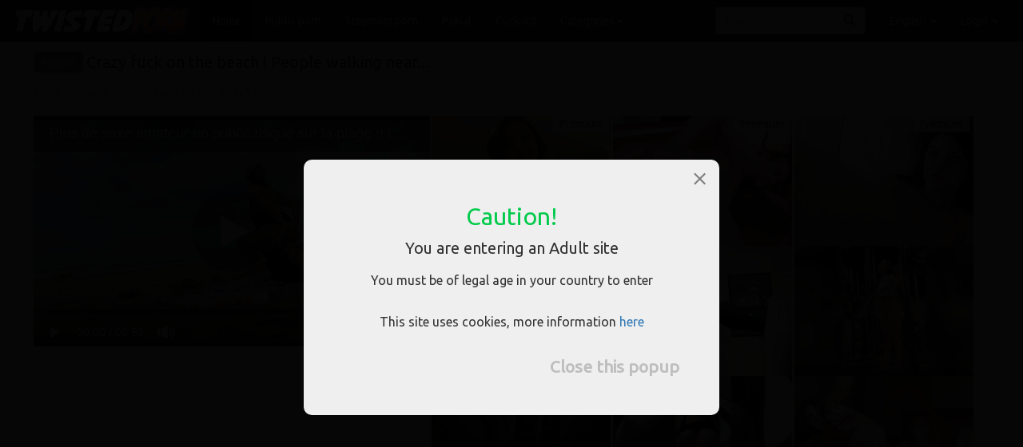

--- FILE ---
content_type: text/html; charset=UTF-8
request_url: https://www.twistedporn.com/site/article/view/7837
body_size: 7236
content:
<!doctype html>



<!DOCTYPE html>





<link rel="canonical" href="https://www.twistedporn.com/site/article/view/7837?lang=en"><link rel="alternate" href="https://www.twistedporn.com/site/article/view/7837?lang=fr" hreflang="fr"><link rel="alternate" href="https://www.twistedporn.com/site/article/view/7837?lang=en" hreflang="en"><link rel="alternate" href="https://www.twistedporn.com/site/article/view/7837?lang=en" hreflang="x-default"><html lang="en">
  <head>
<meta name="RATING" content="RTA-5042-1996-1400-1577-RTA" />
  <meta charset="utf-8">
  <meta name="viewport" content="width=device-width, initial-scale=1">



<meta property="og:title" content="Crazy fuck on the beach ! People walking near... (+18)" />
<meta property="og:url" content="https://www.twistedporn.com/site/article/view/7837" />
<meta property="og:type" content="article" />
<meta property="og:image" content="https://content.twistedporn.com/twistedporn/30482463ed073021cdfd5dbce58c0653/697ec2d2/images/098/7837/default.jpg" />
<meta property="og:description" content="Yeah, nothing like risky sex on the beach !" />







<title>Crazy fuck on the beach ! People walking near... - Twistedporn.com</title>
<meta name="description" content=": Crazy fuck on the beach ! People walking near... - Twistedporn.com">
<meta property="og:description" content=": Crazy fuck on the beach ! People walking near... - Twistedporn.com" />

<link rel="icon" type="image/png" href="https://www.twistedporn.com/favicon-32x32.png" sizes="32x32" />
<link rel="icon" type="image/png" href="https://www.twistedporn.com/favicon-16x16.png" sizes="16x16" />
<!--<link rel="stylesheet" href="https://www.twistedporn.com/site/css/bootstrap.min.css">-->
<link rel="stylesheet" href="https://maxcdn.bootstrapcdn.com/bootstrap/3.3.6/css/bootstrap.min.css">
<link rel="stylesheet" type="text/css" href="https://www.twistedporn.com/site/css/slickmodal.min.css" media="screen" />
<link rel="stylesheet" href="https://www.twistedporn.com/style.css">
<link href="https://fonts.googleapis.com/css?family=Ubuntu" rel="stylesheet">

<style>

body {
font-family: 'Ubuntu', sans-serif;
}

h4 a {
    color: #292929;
}

.post-contentpremium {
 background-color:#ff703e;
}

.pop {
margin-top: 5px;
}

.pop a {
font-size: 13px;
}

.text-info {
color: #434343;
}

#advantages {
  margin-top: 15px;
font-size: 16px;
color: #262626;
}

#advantage_list {

font-size: 16px;
color: #e9693e;
}

ul {
  list-style-type: circle;
}

/* General sizing */
ul.dropdown-lr {
  width: 300px;
}

/* mobile fix */
@media (max-width: 768px) {
	.dropdown-lr h3 {
		color: #eee;
	}
	.dropdown-lr label {
		color: #eee;
	}
}

.newpadding {
    padding-right: 15px;
    padding-left: 15px;
}

.card {
margin-right: 15px;
margin-left: 15px;
}

form {

    margin-left: 15px;
    margin-right: 15px;
    margin-top: 15px;

}


.caution {
font-size: 30px;
color: #00CC4B;
}

.adultsite {
font-size: 20px;
margin: 5px 0 15px 0;
}

.legalage {
font-size: 16px;
margin: 5px 0 15px 0;
}


.cookies {
font-size: 16px;
margin: 30px 0 15px 0;
}

.premium_navbar {
background-color: #f09360;
}

.featured-padding {
padding-right: 15px;
padding-left: 15px;
}

.featured-nomargin {
margin-top : 0;
}

.articleimage {
    width: 75%;
    margin-bottom: 10px;
}


.video-wrapper {
    width: 100%;
    height: 0;
    padding-bottom: 56%;
    overflow: hidden;
    position: relative;
    cursor: pointer;
}
.video-thumbnail {
    width: 100%;
    height: 100%;
    object-fit: cover;
    position: absolute;
    top: 0;
    left: 0;
}
.play-hint {
    position: absolute;
    top: 50%;
    left: 50%;
    transform: translate(-50%, -50%);
    color: white;
    font-size: 64px;
    text-shadow: 2px 2px 8px rgba(0,0,0,0.8);
    pointer-events: none;
    z-index: 10;
    opacity: 0.9;
    transition: all 0.3s;
}
.video-wrapper:hover .play-hint {
    opacity: 1;
    transform: translate(-50%, -50%) scale(1.1);
}
.video-wrapper.loaded .video-thumbnail,
.video-wrapper.loaded .play-hint {
    display: none;
}
.video-wrapper iframe {
    position: absolute;
    top: 0;
    left: 0;
    width: 100%;
    height: 100%;
}

</style>



</head>
<body>




<nav class="navbar navbar-inverse navbar-expand-sm">
  <div class="container-fluid">
    <div class="navbar-header">
      <button type="button" class="navbar-toggle" data-toggle="collapse" data-target="#myNavbar">
        <span class="icon-bar"></span>
        <span class="icon-bar"></span>
        <span class="icon-bar"></span>
      </button>
      <a class="navbar-brand" href="http://www.twistedporn.com/site"></a>
    </div>
    <div class="collapse navbar-collapse" id="myNavbar">
      <ul class="nav navbar-nav">
          
  <!--      <li class="premium_navbar"><a href="https://www.twistedporn.com/site/liste/?premium=2">Exclusive</a></li>-->
 <li class="active"><a href='https://www.twistedporn.com/site/'>Home</a></li><li><a href='https://www.twistedporn.com/site/tag/public/videos'>Public porn</a></li><li><a href='https://www.twistedporn.com/site/tag/stepmom/videos'>Stepmom porn</a></li><li><a href='https://www.twistedporn.com/site/tag/painal/videos'>Painal</a></li><li><a href='https://www.twistedporn.com/site/tag/cuckold/videos'>Cuckold</a></li>
        <li class="dropdown">
        <a href="#" data-toggle="dropdown" class="dropdown-toggle" aria-expanded="false">Categories<b class="caret"></b>
		</a>
		<ul class="dropdown-menu">
   <li><a href='https://www.twistedporn.com/site/tag/extreme/videos'>Extreme porn</a></li><li><a href='https://www.twistedporn.com/site/tag/premature/videos'>Premature porn</a></li><li><a href='https://www.twistedporn.com/site/tag/party/videos'>Sex party</a></li><li><a href='https://www.twistedporn.com/site/tag/caught/videos'>Caught porn</a></li><li><a href='https://www.twistedporn.com/site/tag/weird/videos'>Weird porn</a></li><li><a href='https://www.twistedporn.com/site/tag/risky/videos'>Risky porn</a></li><li><a href='https://www.twistedporn.com/site/tag/huge_cock/videos'>Huge cock</a></li>        </ul>
		</li>

      <!--  <li><a href="https://www.twistedporn.com/site?statut=2">Users Upload</a></li>    -->




    </ul>
      <ul class="nav navbar-nav navbar-right">

<li id="search">
    <form class="navbar-form" role="search" onsubmit="return redirectToSearch(event)">
        <div class="input-group">
            <input type="text" class="form-control" placeholder="Search" name="search" id="searchInput" size="10">
            <div class="input-group-btn">
                <button class="btn btn-default" type="submit">
                    <i class="glyphicon glyphicon-search"></i>
                </button>
            </div>
        </div>
    </form>
</li>

      <li class="dropdown">
        <a href="https://www.twistedporn.com/site/article/view/7837?lang=en" data-toggle="dropdown" class="dropdown-toggle" aria-expanded="false">
		English  <b class="caret"></b>
		</a>
		<ul class="dropdown-menu">
		<li><a href="https://www.twistedporn.com/site/article/view/7837?lang=en">English</a></li>
		<li><a href="https://www.twistedporn.com/site/article/view/7837?lang=fr">Français</a></li>
		</ul>
		</li>


                        


                   <li class="dropdown">
                        <a href="#" class="dropdown-toggle" data-toggle="dropdown">Login <span class="caret"></span></a>
                        <ul class="dropdown-menu dropdown-lr animated slideInRight" role="menu">
                            <div class="col-lg-12 newpadding">
                                <div class="text-center"><h3><b>Login</b></h3></div>
                                <form id="login-form" action="https://www.twistedporn.com/site/auth/login" method="post" role="form" autocomplete="off">
                                 
<input type="hidden" name="ci_csrf_token" value="" />
                                    <div class="form-group">
                                        <label for="username">Login or email</label>
                                        <input type="text" name="login" id="username" tabindex="1" class="form-control" placeholder="Login or email" value="" autocomplete="off">
                                    </div>

                                    <div class="form-group">
                                        <label for="password">Password</label>
                                        <input type="password" name="password" id="password" tabindex="2" class="form-control" placeholder="Password" autocomplete="off">
                                    </div>

                                    <div class="form-group">
                                        <div class="row">
                                            <div class="col-xs-7">
                                                <input type="checkbox" tabindex="3" id="rememberme" name="remember" value="1">
                                                <label for="remember"> Remember ?  </label>
                                            </div>
                                            <div class="col-xs-5 pull-right">
                                                <input type="submit" name="login-submit" id="login-submit" tabindex="4" class="form-control btn btn-success" value="Log In">
                                            </div>
                                        </div>
                                    </div>

                                    <div class="form-group">
                                        <div class="row">
                                            <div class="col-lg-12">
                                                <div class="text-center">
                                                    <a href="https://www.twistedporn.com/site/auth/forgot_password" tabindex="5" class="forgot-password">Lost password  ? </a>  -  <a href="https://www.twistedporn.com/site/auth/register" tabindex="5" class="forgot-password">Register</a>
                                                </div>
                                            </div>
                                        </div>
                                    </div>
                                    <input type="hidden" class="hide" name="token" id="token" value="a465a2791ae0bae853cf4bf485dbe1b6">
                                </form>
                            </div>
                        </ul>
                    </li>



                

    <!--    <li><a href="#"><span class="glyphicon glyphicon-log-in"></span> Login</a></li> -->


      </ul>


    </div>
  </div>
</nav>
<!--article.php-->
<!-- Si l'article n'existe pas DEBUT-->


<!-- VideoJS -->
<link href="https://www.twistedporn.com/js/video-js.css" rel="stylesheet">
<script src="https://www.twistedporn.com/js/videojs-ie8.min.js"></script>
<script src="https://www.twistedporn.com/js/video.js"></script>


<!-- Récupération des données de l'article -->



<div class="col-xs-11 col-sm-11 col-md-11 col-lg-11 center-block" style="float: none">



<div class="row">
<div class="col-xs-10">



<a href="https://www.twistedporn.com/site/" target="_self" class="btn btn-primary inlineblock btn-responsive"> Home</a>

<h2 class="inlineblock">
Crazy fuck on the beach ! People walking near... </h2>
</div>
</div>


<div class="row">
<!-- Description --><p id="description">Yeah, nothing like risky sex on the beach !</p></div>



<div class="row">
<div class="col-xs-12 col-md-5">



<!-- Module embed -->
<div style="width: 100%; height: 0; padding-bottom: 58.25%; overflow: hidden; position: relative;">
 <iframe style="width:100%; height: 100%; position: absolute; top: 0; left: 0;" src="https://fr.pornhub.com/embed/ph5bef7e082d94d" width="100%" frameborder="0" scrolling="auto" allowfullscreen></IFRAME>
 </div><!-- Module embed -->


                    <!-- Module image -->


  </div>

  <div class="col-xs-12 col-md-7 featured-padding">

    <div class="row featured-nomargin">

<!-- Module Bottom -->

<!-- Videos similaires -->
<ul id="featured">

    




<li >



<a href="https://www.twistedporn.com/site/article/view/22215" > <img class="featured_thumbs" src="https://content4.twistedporn.com/content/de4f6c68522a07661ce902559ac524bc/697ec2d2/images/066/22215/main.jpg" title="This Asian girl is having a hard time taking this huge cock!"></a>

      <div class="caption post-content">
<div>Premium</div>
</div>



			  <!--	  <div class="featured_title"><a href="https://www.twistedporn.com/site/article/view/22215">Cette asiatique a bien du  mal à encaisser cette bite  énorme !</a></div>         -->
        		</li>





<li >



<a href="https://www.twistedporn.com/site/article/view/22163" > <img class="featured_thumbs" src="https://content3.twistedporn.com/content/211be86f08d2484eadb140bfd69488d2/697ec2d2/images/004/22163/main3.jpg" title="She can't resist the enormous penis of her sister's boyfriend "></a>

      <div class="caption post-content">
<div>Premium</div>
</div>



			  <!--	  <div class="featured_title"><a href="https://www.twistedporn.com/site/article/view/22163">Elle ne peut résister à l'énorme engin du petit ami de sa soeur </a></div>         -->
        		</li>





<li >



<a href="https://www.twistedporn.com/site/article/view/22157" > <img class="featured_thumbs" src="https://content.twistedporn.com/content/a9cc3375897a96fe0dbb33f32d8766b1/697ec2d2/images/099/22157/main5.jpg" title="Girl in a relationship innocently massages her best friend but carnal desire takes over"></a>

      <div class="caption post-content">
<div>Premium</div>
</div>



			  <!--	  <div class="featured_title"><a href="https://www.twistedporn.com/site/article/view/22157">Fille en couple masse innocemment son meilleur ami mais le désir charnel prend le dessus</a></div>         -->
        		</li>





            <li>
                <a href="https://www.twistedporn.com/site/article/view/22217" target="_blank">
                    <img class="featured_thumbs" src="https://content.twistedporn.com/content/4c9b55b7a207533fd36ca7906a8fe020/697ec2d2/images/024/22217/main.jpg" title="Wow, she swallows that so easily!">
                </a>
            </li>

        
            <li>
                <a href="https://www.twistedporn.com/site/article/view/22218" target="_blank">
                    <img class="featured_thumbs" src="https://content.twistedporn.com/content/9fde2f455f891304880e7fe6cb81bc0f/697ec2d2/images/006/22218/main.jpg" title="Without warning !">
                </a>
            </li>

        
            <li>
                <a href="https://www.twistedporn.com/site/article/view/22219" target="_blank">
                    <img class="featured_thumbs" src="https://content.twistedporn.com/content/6d1937a3612eb859502c9e70f8e7c03e/697ec2d2/images/017/22219/main.jpg" title="They are in real CrossFit gyms!">
                </a>
            </li>

        
            <li>
                <a href="https://www.twistedporn.com/site/article/view/22188" target="_blank">
                    <img class="featured_thumbs" src="https://content.twistedporn.com/content/f30c11e8e5756127642e7e5a4cbe2b30/697ec2d2/images/018/22188/main.jpg" title="Gangbanged by lots of huge cocks in front of her husband">
                </a>
            </li>

        
            <li>
                <a href="https://www.twistedporn.com/site/article/view/22189" target="_blank">
                    <img class="featured_thumbs" src="https://content.twistedporn.com/content/19e270b1a4ac8dab1548835f89364b12/697ec2d2/images/006/22189/main.jpg" title="Perfect breasts fucked by a lake">
                </a>
            </li>

        
            <li>
                <a href="https://www.twistedporn.com/site/article/view/22190" target="_blank">
                    <img class="featured_thumbs" src="https://content.twistedporn.com/content/051c695ae10b907b3679382b419b05a8/697ec2d2/images/043/22190/main.jpg" title="She enjoys wild sex and anal sex">
                </a>
            </li>

        
    
        <li>
            <a href="https://www.twistedporn.com/site/article/view/19087"
               >
                <img class="featured_thumbs" src="https://content.twistedporn.com/content/379e131b46235f29f69b9aaefcdf2b33/697ec2d2/images/082/19087/main.jpg" title="He starts fucking her in the club and finishes her in the car!">
            </a>

            
                    </li>

    
        <li>
            <a href="https://www.twistedporn.com/site/article/view/19069"
               >
                <img class="featured_thumbs" src="https://content2.twistedporn.com/content/dc398b339e0919869028f9ff04d5f296/697ec2d2/images/008/19069/main2.jpg" title="Crazy porn moments compilation (By Twistedporn)">
            </a>

            
                    </li>

    
        <li>
            <a href="https://www.twistedporn.com/site/article/view/18883"
               >
                <img class="featured_thumbs" src="https://content2.twistedporn.com/content/bbbf39f635276e45810f951f81ef5536/697ec2d2/images/072/18883/main.jpg" title="He meets an easy girl in the street and fucks her right away">
            </a>

            
                    </li>

    
        <li>
            <a href="https://www.twistedporn.com/site/article/view/11396"
               >
                <img class="featured_thumbs" src="https://content4.twistedporn.com/content/55466e92079f0edb84ae82aaff5c2f22/697ec2d2/images/098/11396/main.jpg" title="Slutty maid accepts to suck a flasher">
            </a>

            
                    </li>

    
        <li>
            <a href="https://www.twistedporn.com/site/article/view/13208"
               >
                <img class="featured_thumbs" src="https://content4.twistedporn.com/content/686de99e7a2d541de281b43528aceec5/697ec2d2/images/028/13208/main3.jpg" title="Without panties, she rubs up against a guy at a party">
            </a>

            
                    </li>

    
        <li>
            <a href="https://www.twistedporn.com/site/article/view/19195"
               >
                <img class="featured_thumbs" src="https://content3.twistedporn.com/content/f46e8cf7d856ccad2314a7b1c90bd8e0/697ec2d2/images/077/19195/main2.jpg" title="She lets herself be touched and sucks two guys in a plane">
            </a>

            
                    </li>

    
        <li>
            <a href="https://www.twistedporn.com/site/article/view/19086"
               >
                <img class="featured_thumbs" src="https://content4.twistedporn.com/content/2ac2c2ce27fab391150f2308a72592f1/697ec2d2/images/020/19086/main.jpg" title="  Wow, everyone wants to cum on her big tits!  ">
            </a>

            
                    </li>

    
        <li>
            <a href="https://www.twistedporn.com/site/article/view/18904"
               >
                <img class="featured_thumbs" src="https://content4.twistedporn.com/content/ce2a43183912a953af30c50387b37340/697ec2d2/images/087/18904/main.jpg" title="The delivery man can't believe it!">
            </a>

            
                    </li>

    
        <li>
            <a href="https://www.twistedporn.com/site/article/view/8756"
               >
                <img class="featured_thumbs" src="https://content4.twistedporn.com/content/8053ac7069a03bae2990326e1f79933a/697ec2d2/images/034/8756/main.jpg" title="He wakes up his girlfriend by sticking his big dick in her!">
            </a>

            
                    </li>

    
        <li>
            <a href="https://www.twistedporn.com/site/article/view/19836"
               >
                <img class="featured_thumbs" src="https://content4.twistedporn.com/content/ba39e259ec067b482993c41b431dfcf9/697ec2d2/images/050/19836/main.jpg" title="Super sexy girlfriend shows she's not wearing panties under her dress">
            </a>

            
                    </li>

    
        <li>
            <a href="https://www.twistedporn.com/site/article/view/18606"
               >
                <img class="featured_thumbs" src="https://content2.twistedporn.com/content/bcd9b2d5645e4ea594561badce67de61/697ec2d2/images/008/18606/main.jpg" title="Incredible: Sucked by a stranger in a club!">
            </a>

            
                    </li>

    
        <li>
            <a href="https://www.twistedporn.com/site/article/view/18835"
               >
                <img class="featured_thumbs" src="https://content4.twistedporn.com/content/62d92f3919aafd3fdb882c8b5e25d48d/697ec2d2/images/087/18835/main2.jpg" title="Easy girl sucks up several friends at a party">
            </a>

            
                    </li>

    </ul>




<!-- Videos similaires -->


<!--<h2 class="page-title">Les articles similaires</h2>  -->





<div class="image-container">


<!--<div class="featured_container">  -->
<a href="https://www.sexefelin.com/site/article/view/52224" target="_blank">
<img class="featured_thumbs" src="https://content.twistedporn.com/content/6810478544619e76e5e6e258b6313f0c/697ec2d2/plugs/009/21/main.jpg" title="Mom is a slut">
</a>
<!--  <span class="title_plug"><a href="https://www.sexefelin.com/site/article/view/52224" target="_blank">  Mom is a slut</a> </span>
-->
</div>


 




      <!-- Videos similaires -->


  </div>
 </div>


<!-- Tags -->

<div class="row">
<br><br>
</div>


</div>
<!-- Si l'article n'existe pas END-->



  <div id="nastyflirt"></div>


</div>




<footer class="container-fluid text-center">

  <p>Twistedporn.com - <a href="https://www.twistedporn.com/site/contact/ads">Buy traffic</a> - <a href="https://www.twistedporn.com/site/contact">Contact</a> - <a href="https://www.twistedporn.com/site/contact/index/#terms">Terms and Conditions</a> - <a href="https://www.twistedporn.com/site/contact/index/#privacy">Privacy Policy and Cookies</a> - <a href="https://www.twistedporn.com/site/contact/index/#dmca">DMCA</a> - <b><a href="http://www.kaotic.com" target="_blank">Graphic videos</a></b></p>
 <p><a href="https://www.rtalabel.org/?content=parents">Parents, protect your children!</a></p>
</footer>


</div>

<script src="https://ajax.googleapis.com/ajax/libs/jquery/1.12.2/jquery.min.js"></script>
<script src="https://www.twistedporn.com/js/bootstrap.min.js"></script>



          <div class="welcomeMsg text-center" data-sm-init="true">

                <div class="caution">Caution!</div>
                <p class="adultsite">You are entering an Adult site</p>
                <p class="legalage">You must be of legal age in your country to enter</p>
                <p class="cookies">This site uses cookies, more information <a href="https://www.twistedporn.com/site/contact/index/#privacy">here</a> </p> <br>
				<div class="close" data-sm-close="true">Close this popup</div>

		</div>




<script type="text/javascript" src="https://www.twistedporn.com/site/js/jquery.slickmodal.min.js"></script>


     <script>
            $('.welcomeMsg').SlickModals({
                restrict_cookieSet: true,
                restrict_cookieDays: '365',
                popup_type: 'delayed',
                popup_delayedTime: '0s',
                popup_animation: 'slideTop',
                popup_closeButtonPlace: 'inside',
                popup_css: {
                    'width': '520px',
                    'background': '#f0f0f0',
                    'padding': '50px',
                    'margin': 'auto',
                    'border-radius': '10px'
                },
                overlay_css: {
                    'background': 'rgba(0, 0, 0, 0.98)'
                },

                mobile_breakpoint: '520px',
                mobile_position: 'bottomCenter',
                mobile_css: {
                    'width': '100%',
                    'height': 'auto',
                    'padding': '50px',
                    'margin': '0'
                }
            });
        </script>


    <script>
      //function to fix height of iframe!
      var calcHeight = function() {
        var headerDimensions = $('.preview__header').height();
        $('.full-screen-preview__frame').height($(window).height() - headerDimensions);
      }

      $(document).ready(function() {
        calcHeight();
      });

      $(window).resize(function() {
        calcHeight();
      }).load(function() {
        calcHeight();
      });
    </script>

<!--Main jQuery Script-->
<script>
$(document).ready(function() {
/* Countdown seconds */
var count = 5;
/* Website to redirect */
/*var url = "http://www.sharemyweb.com";    */
/* Call function at specific intervals */
var countdown = setInterval(function() {
/* Display Countdown with txt */
$('#displayTimer').text("Redirection in: " + count-- );
/* If count is smaller than 0 ...*/
if (count < 0) {
$('#displayTimer').html('<a id="skip" href="#">Go to the article</a>');
$("#skipnow").hide();
$.post( "https://www.twistedporn.com/site/ajax.php" );
/* Clear timer set with setInterval */
clearInterval(countdown);
/* Redirect */
 /*    $(location).attr("href", url);   */
   }
    // milliseconds
}, 1000);
   });



// click to hide ad
$('body').on('click', '#skip', function () {
     $( "#ad" ).remove();
     $("#hidemain").show();
     $("body").attr('class', '');
});


</script>

<script>
 function redirectToSearch(event) {
        event.preventDefault(); // Empêche le comportement classique du formulaire

        let searchInput = document.getElementById('searchInput').value.trim(); // Récupère la valeur saisie et la nettoie

        if (searchInput) {
            // Remplacement des caractères interdits
            let formattedInput = searchInput
                .replace(/\s+/g, '+') // Remplace les espaces par '+'
                .replace(/'/g, '+'); // Remplace les apostrophes par '+'

            // Encodage final pour les caractères spéciaux
            formattedInput = encodeURIComponent(formattedInput)
                .replace(/%2B/g, '+') // Préserve les '+'
                .replace(/%C2%A0/g, ''); // Supprime les espaces insécables

            // Redirection vers la page de recherche
            const baseUrl = "https://www.twistedporn.com/site/search/"; // Base de l'URL
            window.location.href = baseUrl + formattedInput; // Redirige avec le terme formaté
        } else {
            alert('Veuillez saisir un terme de recherche.'); // Message d'erreur si champ vide
        }
    }



 // Masque les erreurs ReferenceError
 window.addEventListener('error', function(e) {
     if (e.message && e.message.includes('ReferenceError')) {
         e.preventDefault();
         return true;
     }
 }, true);

 document.addEventListener('DOMContentLoaded', function() {
     const wrappers = document.querySelectorAll('.video-wrapper');

     wrappers.forEach(wrapper => {
         const iframe = wrapper.querySelector('iframe[data-src]');
         let loaded = false;

         // Charge la vidéo au survol
         wrapper.addEventListener('mouseenter', function() {
             if (!loaded && iframe.dataset.src) {
                 iframe.src = iframe.dataset.src;
                 loaded = true;
                 wrapper.classList.add('loaded');
             }
         });
     });
 });
</script>

 




<!--<script defer src="https://stats.webchoc.com/script.js" data-website-id="a89787dd-0835-408c-bdcf-eba2a420756d"></script>-->

<!--  <script>
  (function(i,s,o,g,r,a,m){i['GoogleAnalyticsObject']=r;i[r]=i[r]||function(){
  (i[r].q=i[r].q||[]).push(arguments)},i[r].l=1*new Date();a=s.createElement(o),
  m=s.getElementsByTagName(o)[0];a.async=1;a.src=g;m.parentNode.insertBefore(a,m)
  })(window,document,'script','https://www.google-analytics.com/analytics.js','ga');

  ga('create', 'UA-8957033-30', 'auto');
  ga('send', 'pageview');

</script>
-->





</body>





</html>





--- FILE ---
content_type: text/html; charset=UTF-8
request_url: https://fr.pornhub.com/embed/ph5bef7e082d94d
body_size: 10081
content:
<!DOCTYPE html>
<html>
<head>
    	    <link rel="canonical" href="https://fr.pornhub.com/view_video.php?viewkey=ph5bef7e082d94d" />
    	<title>Embed Player - Pornhub.com</title>
            <meta name="robots" content="noindex, indexifembedded" />
    	<link rel="shortcut icon" href="https://ei.phncdn.com/www-static/favicon.ico?cache=2026013001" />
			<link rel="dns-prefetch" href="//ki.phncdn.com/">
		<link rel="dns-prefetch" href="//es.phncdn.com">
		<link rel="dns-prefetch" href="//cdn1d-static-shared.phncdn.com">
		<link rel="dns-prefetch" href="//apis.google.com">
		<link rel="dns-prefetch" href="//ajax.googleapis.com">
		<link rel="dns-prefetch" href="//www.google-analytics.com">
		<link rel="dns-prefetch" href="//twitter.com">
		<link rel="dns-prefetch" href="//p.twitter.com">
		<link rel="dns-prefetch" href="//platform.tumblr.com">
		<link rel="dns-prefetch" href="//platform.twitter.com">
		<link rel="dns-prefetch" href="//ads.trafficjunky.net">
		<link rel="dns-prefetch" href="//ads2.contentabc.com">
		<link rel="dns-prefetch" href="//cdn1.ads.contentabc.com">
		<link rel="dns-prefetch" href="//media.trafficjunky.net">
		<link rel="dns-prefetch" href="//cdn.feeds.videosz.com">
		<link rel="dns-prefetch" href="//cdn.niche.videosz.com">
		<link rel="dns-prefetch" href="//cdn1-smallimg.phncdn.com">
		<link rel="dns-prefetch" href="//m2.nsimg.net">
        <link rel="dns-prefetch" href="//imagetransform.icfcdn.com">
		<script>
        var COOKIE_DOMAIN = 'pornhub.com';
    	var page_params = {};
	</script>

        <script src="https://media.trafficjunky.net/js/holiday-promo.js"></script>
	<style>
        body {
            background: #000 none repeat scroll 0 0;
            color: #fff;
            font-family: Arial,Helvetica,sans-serif;
            font-size: 12px;
        }
        
        .removedVideo {
            width:100%;
        }
        
        .removedVideoText {
            display: block;
            text-align: center;
            padding: 0.5%;
            color: #FFFFFF;
            font-size: 1.2em;
        }
        
        .videoEmbedLink {
            position: absolute;
            top: -20px;
            left: 0;
        }
        
		.userMessageSection {
			text-align: center;
			color: #fff;
			font-family: Arial, Helvetica, sans-serif;
			padding: 20px;
			z-index: 10;
			height: 225px;
			margin: auto;
			top: 0;
			bottom: 0;
			left: 0;
			right: 0;
			position: absolute;
			box-sizing: border-box;

            &.notAvailable {
                height: 100%;

                h2 {
                    position: absolute;
                    top: 50%;
                    left: 50%;
                    transform: translate(-50%, -50%);
                }
            }
		}

		.userMessageSection a,
		.userMessageSection a:visited {
			color: #f90;
			text-decoration: none;
			cursor: pointer;
		}

		.userMessageSection a:hover {
			text-decoration: underline;
		}

		.userMessageSection h2 {
			color: #fff;
			font-family: Arial, Helvetica, sans-serif;
			font-size: 22px;
			font-weight: normal;
			height: 56px;
			line-height: 28px;
			margin: 0 auto 20px;
			padding: 0;
			text-align: center;
			width: 300px;
		}

		a.orangeButton {
			color: #000;
			background: #f90;
			border-radius: 4px;
			-webkit-border-radius: 4px;
			-moz-border-radius: 4px;
			-ms-border-radius: 4px;
			box-sizing: border-box;
			color: rgb(20, 20, 20);
			cursor: pointer;
			display: inline-block;
			font-size: 20px;
			height: 49px;
			margin-bottom: 15px;
			padding: 13px 15px;
			position: relative;
			text-align: center;
			text-decoration: none;
			width: 486px;
			border: 0;
		}

		a.orangeButton:hover {
			background: #ffa31a;
			text-decoration: none;
		}

		a.orangeButton:visited {
			color: #000;
		}

		p.last {
			font-size: 14px;
		}

		#currentVideoImage {
			opacity: .3;
			position: absolute;
			left: 0;
			top: 0;
			min-width: 100%;
			min-height: 100%;
		}

		@media all and (max-width: 520px) {
			.userMessageSection h2 {
				font-size: 18px;
				line-height: 20px;
				width: auto;
				margin-bottom: 10px;
			}
			a.orangeButton {
				width: 95%;
				font-size: 18px;
				height: 45px;
			}

			p.last {
				font-size: 12px;
			}
		}

	</style>

    </head>

<body style="position: absolute; margin:0px; height:100%; width:100%; background: #000">
			

<style>
	body {
		background: #000 none repeat scroll 0 0;
		color: #fff;
		font-family: Arial,Helvetica,sans-serif;
		font-size: 12px;
	}
	a {
		outline-style: none;
		text-decoration: none;
		color: #f90;
	}
	* {
		margin: 0;
		padding: 0;
	}
	.clear{
		clear: both;
	}
	.removedVideo{
		width:100%;
	}
	.removedVideoText, .removedVideoTextPornhub{
		display: block;
		text-align: center;
		padding: 0.5%;
		color: #FFFFFF;
		font-size: 1.2em;
	}
	.removedVideo ul {
		margin:0 auto;
		width:55%;
		height:auto;
		display: block;
	}
	.removedVideo ul li{
		list-style:none;
		display: block;
		width: 25%;
		height: auto;
		float: left;
		border-top: 2px solid #000;
		border-left: 2px solid #000;
		border-bottom: 2px solid #000;
		position: relative;
		display: block;
		box-sizing: border-box;
		background-color: #000;
	}
	.removedVideo ul li:nth-child(2n+1){
		border-right: 2px solid #000;
	}
	.removedVideo ul li a{
		display: block;
		width: 100%;
		height: 100%;
		color: #000000;
	}
	.duration{
		position: absolute;
		bottom:5px;
		left:5px;
		display: none;
		color: #FFFFFF;
	}
	.titleRelated{
		position: absolute;
		top:0;
		display: none;
		color: #f90;
	}
	.voteRelated{
		position: absolute;
		display: none;
		bottom:5px;
		right:5px;
		color: #FFFFFF;
	}
	.icon-thumb-up{
		top: 1px;
		float: right;
		border: 0;
		background: transparent url(https://ei.phncdn.com/www-static/images/sprite-pornhub-nf.png?cache=2026013001) scroll no-repeat 0 0;
		background-position: -72px -225px;
		width: 15px;
		height: 14px;
		margin-left: 4px;
	}
	.privateOverlay{
		position: absolute;
		z-index: 100;
		top: 0;
		width: 100%;
	}
	.private-vid-title{
		position: absolute;
		bottom:5%;
		width:100%;
		z-index: 150;
		text-align: center;
		font-size: 1em;
	}
	.wrapper{
		position: absolute;
		top:0;
		bottom: 0;
		right: 0;
		left: 0;
		z-index: 1;
		display: block;
	}
	.selectVideoThumb:hover .wrapper{
		background-color: #0c0c0c;
		opacity: 0.7;
	}
	.selectVideoThumb:hover .voteRelated{
		display: block;
		z-index: 20;
	}
	.selectVideoThumb:hover .titleRelated{
		display: block;
		z-index: 30;
	}
	.selectVideoThumb:hover .duration{
		display: block;
		z-index: 40;
	}
    .videoEmbedLink {
        position: absolute;
        top: 0;
        left: 0;
        pointer-events: none;
        color: transparent;
    }
	@media screen and (max-width: 1024px) {
		.removedVideo ul {
			width: 70%;
		}
		.removedVideoText{
			padding: 0.2%;
			font-size: 1.1em;
		}

	}
</style>

<script type="text/javascript">
		var compaignVersion = '-html5';
	try {
		var fo = new ActiveXObject('ShockwaveFlash.ShockwaveFlash');
		if (fo) {
			compaignVersion = '';
		}
	} catch (e) {
		if (navigator.mimeTypes
				&& navigator.mimeTypes['application/x-shockwave-flash'] != undefined
				&& navigator.mimeTypes['application/x-shockwave-flash'].enabledPlugin) {
			compaignVersion = '';

		}
	}

	function getUrlVars() {
		var vars = {},
		    parts = window.location.href.replace(/[?&]+([^=&]+)=([^&]*)/gi, function(m,key,value) {
                vars[key] = value;
            });
		return vars;
	}
</script>
	
	
<script type="text/javascript">
		document.addEventListener("click", function (e) {
		var element =  document.getElementById('removedwrapper'),
			urlToGo = '/view_video.php?viewkey=ph5bef7e082d94d&utm_source=www.twistedporn.com&utm_medium=embed&utm_campaign=embed-removed'+compaignVersion;
		if (document.body.contains(element)) {
			// Element exists and list of video build.
			var level = 0;
			for (var element = e.target; element; element = element.parentNode) {
				if (element.id === 'x') {
					document.getElementsByClassName("selectVideoThumb").innerHTML = (level ? "inner " : "") + "x clicked";
					return;
				}
				level++;
			}
			if (level!==10){
				window.open(urlToGo, '_blank');
			}
		}
	});
</script>


		<input type="hidden" target="_blank" rel="noopener noreferrer" class="goToUrl" />
	<input type="hidden" target="_blank" rel="noopener noreferrer" class="goToUrlLogo" />
	
		
        <script src="https://cdn1d-static-shared.phncdn.com/html5player/videoPlayer/es6player/8.9.0/desktop-player.min.js"></script>

		<script>

						var flashvars = {"isVR":0,"domain":false,"experimentId":"experimentId unknown","searchEngineData":null,"maxInitialBufferLength":1,"disable_sharebar":0,"htmlPauseRoll":"false","htmlPostRoll":"false","autoplay":"false","autoreplay":"false","video_unavailable":"false","pauseroll_url":"","postroll_url":"","toprated_url":"https:\/\/fr.pornhub.com\/video?o=tr&t=m","mostviewed_url":"https:\/\/fr.pornhub.com\/video?o=mv&t=m","language":"fr","isp":"amazon.com","geo":"united states","customLogo":"https:\/\/ei.phncdn.com\/www-static\/images\/pornhub_logo_straight.svg?cache=2026013001","trackingTimeWatched":false,"tubesCmsPrerollConfigType":"new","adRollGlobalConfig":[{"delay":[900,2000,3000],"forgetUserAfter":86400,"onNth":0,"skipDelay":5,"skippable":true,"vastSkipDelay":false,"json":"https:\/\/fr.pornhub.com\/_xa\/ads?zone_id=1993741&site_id=2&preroll_type=json&channel%5Bcontext_tag%5D=ass-fuck%2Cmom%2Cmother%2Cpublic%2Coutside%2Creal-public-sex%2Cpublic-beach-sex%2Camateur-blonde%2Crisky-public-sex%2Csex-people-around%2Cpublic-hand-job%2Cpublic-exibitionist%2Cblowjob-beach%2Cpublic-couple-sex%2Cverified-couple%2Camateur-couple&channel%5Bcontext_category%5D=Amateur%2CBlonde%2CBranlette%2CPublique%2CMILF%2CSodomie%2CBr%C3%A9silien%2CExclusif%2CAmateurs-v%C3%A9rifi%C3%A9s&channel%5Bcontext_pornstar%5D=&channel%5Binfo%5D=%7B%22actor_id%22%3A513147632%2C%22content_type%22%3A%22model%22%2C%22video_id%22%3A192430231%2C%22timestamp%22%3A1769915092%2C%22hash%22%3A%22830b6e2ad9211daadade6a71442f0a1f%22%2C%22session_id%22%3A%22468212513315664530%22%7D&noc=0&cache=1769915092&t_version=2026013001.ded8398&channel%5Bsite%5D=pornhub","user_accept_language":"","startPoint":0,"maxVideoTimeout":2000},{"delay":[900,2000,3000],"forgetUserAfter":86400,"onNth":0,"skipDelay":5,"skippable":true,"vastSkipDelay":false,"json":"https:\/\/fr.pornhub.com\/_xa\/ads?zone_id=&site_id=2&preroll_type=json&channel%5Bcontext_tag%5D=ass-fuck%2Cmom%2Cmother%2Cpublic%2Coutside%2Creal-public-sex%2Cpublic-beach-sex%2Camateur-blonde%2Crisky-public-sex%2Csex-people-around%2Cpublic-hand-job%2Cpublic-exibitionist%2Cblowjob-beach%2Cpublic-couple-sex%2Cverified-couple%2Camateur-couple&channel%5Bcontext_category%5D=Amateur%2CBlonde%2CBranlette%2CPublique%2CMILF%2CSodomie%2CBr%C3%A9silien%2CExclusif%2CAmateurs-v%C3%A9rifi%C3%A9s&channel%5Bcontext_pornstar%5D=&channel%5Binfo%5D=%7B%22actor_id%22%3A513147632%2C%22content_type%22%3A%22model%22%2C%22video_id%22%3A192430231%2C%22timestamp%22%3A1769915092%2C%22hash%22%3A%22830b6e2ad9211daadade6a71442f0a1f%22%2C%22session_id%22%3A%22468212513315664530%22%7D&noc=0&cache=1769915092&t_version=2026013001.ded8398&channel%5Bsite%5D=pornhub","user_accept_language":"","startPoint":100,"maxVideoTimeout":2000}],"embedCode":"<iframe src=\"https:\/\/www.pornhub.com\/embed\/ph5bef7e082d94d\" frameborder=\"0\" width=\"560\" height=\"340\" scrolling=\"no\" allowfullscreen><\/iframe>","hidePostPauseRoll":false,"video_duration":413,"actionTags":"","link_url":"https:\/\/fr.pornhub.com\/view_video.php?viewkey=ph5bef7e082d94d","related_url":"https:\/\/fr.pornhub.com\/api\/v1\/video\/player_related_datas?id=192430231","video_title":"Plus de sexe amateur en public risqu\u00e9 sur la plage !! Les gens qui marchent pr\u00e8s...","image_url":"https:\/\/ei.phncdn.com\/videos\/201811\/17\/192430231\/thumbs_15\/(m=eaAaGwObaaaa)(mh=8kfITM5zEfQtDHU1)11.jpg","defaultQuality":[720,480,240,1080],"vcServerUrl":"\/svvt\/add?stype=evv&svalue=192430231&snonce=g0e0zuzevueeyw93&skey=4af040f3c7afbaa529b2ac8d7f91fb493c47cfedb7e236caac181f548af8e91d&stime=1769915092","service":"","mediaPriority":"hls","mediaDefinitions":[{"group":1,"height":480,"width":854,"defaultQuality":true,"format":"hls","videoUrl":"https:\/\/ee-h.phncdn.com\/hls\/videos\/201811\/17\/192430231\/480P_2000K_192430231.mp4\/master.m3u8?validfrom=1769911492&validto=1769918692&ipa=1&hdl=-1&hash=sgXCOIZrUWqELs%2FsoMH7d7jqMkY%3D","quality":"480","segmentFormats":{"audio":"ts_aac","video":"mpeg2_ts"}},{"group":1,"height":1080,"width":1920,"defaultQuality":false,"format":"mp4","videoUrl":"https:\/\/fr.pornhub.com\/video\/get_media?s=eyJrIjoiYmYwMmU4MDcwYzYxYzE1Y2JjOGU5OWU2OTAzZTlkNzBkZWRhNzlmNTgwZWE5M2RjNTQzN2FjMmFmNzYwZDI5YSIsInQiOjE3Njk5MTUwOTJ9&v=ph5bef7e082d94d&e=1&t=p","quality":[],"remote":true}],"isVertical":"false","video_unavailable_country":"false","mp4_seek":"ms","hotspots":[4622790,108712,99101,93784,90668,86331,83745,81128,79530,80474,81118,78493,77412,76546,75628,72114,69148,65981,64164,64861,65305,66125,66737,71123,78422,82250,81186,81178,82332,83060,81081,80019,78535,76936,76932,82269,86791,84612,82431,78924,76592,73451,72312,75143,78762,79868,72832,73217,76700,78894,81521,84158,83405,79091,75888,75579,72422,65746,60044,57721,57581,55224,57716,62301,63086,63126,65166,67796,68413,66887,65884,62365,61211,60924,62135,63299,60869,63559,66994,69356,68882,65818],"thumbs":{"samplingFrequency":4,"type":"normal","cdnType":"regular","isVault":0,"urlPattern":"https:\/\/ei.phncdn.com\/videos\/201811\/17\/192430231\/timeline\/160x90\/(m=eGCaiCObaaaa)(mh=gBamv5rpyoeyaS_t)S{4}.jpg","spritePatterns":["https:\/\/ei.phncdn.com\/videos\/201811\/17\/192430231\/timeline\/160x90\/(m=eGCaiCObaaaa)(mh=gBamv5rpyoeyaS_t)S0.jpg","https:\/\/ei.phncdn.com\/videos\/201811\/17\/192430231\/timeline\/160x90\/(m=eGCaiCObaaaeSlnYk7T5ErgyIbNyI5LyU5LyYrgAMbgzMjMxOlT2kJT0CRSxIXgyWlhyEzQyCrn4odacqoaeo0aaaa)(mh=lmTJvgZWsbYnhtxc)S0.jpg","https:\/\/ei.phncdn.com\/videos\/201811\/17\/192430231\/timeline\/160x90\/(m=eGCaiCObaaaeSlnYk7T5ErgyIbNyI5LyU5LyYrgAMbgzMjMxOlT2kJT0CRSxIXgyWlhyEzQyCrn4odacqoaeo0aaaac2LgzL92CVidmXGtmX8sm38sm5idnZaJmZeZl0LwBLXwAUv2lXydm4LdmVmLmUOgCNbabihachAaaaa)(mh=y96q77sO7mfqCXmB)S0.jpg","https:\/\/ei.phncdn.com\/videos\/201811\/17\/192430231\/timeline\/160x90\/(m=[base64])(mh=0o_gE_B7rHN_QeHn)S0.jpg","https:\/\/ei.phncdn.com\/videos\/201811\/17\/192430231\/timeline\/160x90\/(m=[base64])(mh=35NvooTK3j23dQoF)S0.jpg"],"thumbHeight":"90","thumbWidth":"160"},"browser_url":"https:\/\/www.twistedporn.com\/site\/article\/view\/7837","morefromthisuser_url":"\/model\/casalaventura\/videos","options":"iframe","cdn":"haproxy","startLagThreshold":1000,"outBufferLagThreshold":2000,"appId":"1111","cdnProvider":"ht","nextVideo":[],"video_id":192430231},
			    utmSource = document.referrer.split('/')[2];

			if (utmSource == '' || (utmSource == undefined)){
				utmSource = 'www.pornhub.com';
			}

		</script>
		<style>
			#player {
				width:100%;
				height:100%;
				padding:0;
				margin:0;
			}
			p.unavailable {
				background-color: rgba(0,0,0,0.7);
				bottom: 0;
				left: 0;
				font-size: 3em;
				padding: 40px;
				position: absolute;
				right: 0;
				text-align: center;
				top: 0;
				z-index: 999;
			}
		</style>
		<div id="player">
            <div id="player-placeholder">
                                    <picture>
                        <img src="https://ei.phncdn.com/videos/201811/17/192430231/thumbs_15/(m=eaAaGwObaaaa)(mh=8kfITM5zEfQtDHU1)11.jpg" alt="Plus de sexe amateur en public risqué sur la plage !! Les gens qui marchent près...">
                    </picture>
                            </div>
        </div>
        <script type="text/javascript" >
                        // General Vars
            var embedredirect = {
                    mftuUrl : false,
                    mostViewedUrl : false,
                    relatedUrl : false,
                    topRatedUrl : false,
                    onFullscreen: false,
                    videoArea: false,
                    relatedBtns: false,
                    onMenu : false,
                    watchHD : false,
                    mode: 'affiliate'
                },
                phWhiteliste = [
                    "www.keezmovies.com"
                ],
                vastArray = [],
                isVr 		= flashvars.isVR,
                hasPingedVcServer = false;
                //globalPrerollSwitch = typeof flashvars.tubesCmsPrerollConfigType != 'undefined' ? flashvars.tubesCmsPrerollConfigType : null;

            // Function to white
            function whiteListeEmbedSite(){
                return phWhiteliste.indexOf(utmSource)>=0;
            }

            // Build the variables to send to the player
            if (!whiteListeEmbedSite()){
                embedredirect = {
                    mftuUrl : flashvars.morefromthisuser_url,
                    mostViewedUrl :flashvars.mostviewed_url,
                    relatedUrl : flashvars.link_url,
                    topRatedUrl : flashvars.toprated_url,
                    onFullscreen : false,
                    videoArea: false,
                    relatedBtns: false,
                    onMenu : true,
                    watchHD : false,
                    mode: 'embedded'
                };
            }

                        if (typeof flashvars.preroll !== 'undefined' && typeof page_params.holiday_promo_prem != 'undefined' && (typeof isVr !== 'undefined' && !isVr)) {
                for (var k = 0; k < flashvars.preroll.campaigns.length; k++) {
                    var obj 		= flashvars.preroll.campaigns[k],
                        clickArea   = {};

                    if(obj.clickableAreasByPlatform) {
                        var defaultValues = {
                            video: true,
                            link: true
                        }
                        clickArea = obj.clickableAreasByPlatform.pc ?  obj.clickableAreasByPlatform.pc : defaultValues;
                    }

                    vastObject = {
                        xml 			: obj.vastXml, //backend value from CMS
                        vastSkipDelay	: false,

                        rollSettings: {
                            onNth 			: obj.on_nth, //backend value from CMS
                            skipDelay 		: obj.skip_delay, //backend value from CMS
                            siteName        : 'Pornhub',
                            forgetUserAfter : obj.forgetUserAfter, //backend value from CMS
                            campaignName 	: obj.campaign_name,
                            skippable       : obj.skippable, //backend value from CMS
                            clickableAreas  : clickArea, //The objects or areas on the screen that the user can click to visit the url
                            campaignWeight	: obj.percentChance
                        }
                    };
                    vastArray.push(vastObject);
                }
            }

            /**
             * Function to convert events config to compatibility with Player version less than 6.1.*
             * @method getLegacyEventsConfig
             * @param {Object} eventsConfig
             * @return {{}} legacyEventsConfig
             */

            function getLegacyEventsConfig(eventsConfig) {
                let legacyNamesMap = {
                    'fullscreen.changed': 'onFullscreen',
                    'player.redirected' : 'onRedirect',
                    'playback.playing': 'onPlay'
                };

                return Object.entries(eventsConfig).reduce(function (acc, arr) {
                    var obj = {},
                        fileName = legacyNamesMap[arr[0]] || arr[0];
                    obj[fileName] = function (i, e, o) {
                        arr[1](o, i, e);
                    };
                    return Object.assign({}, acc, obj);
                }, {});
            }

            function registerPlayerEvents() {
                let events = {
                    // On Video Fulscreen -  HTML5 video feed trick
                    "fullscreen.changed": function(o, i) {
                        if(typeof triggerFullScreenDisplay == 'function') triggerFullScreenDisplay(i);
                    },
                    'player.redirected': function(){
                        if (typeof htEmbedTrack == 'object' && typeof htEmbedTrack.track == 'function') {
                            htEmbedTrack.track();
                        }
                    },
                    "playback.playing": function() {
                        if (flashvars.vcServerUrl == null) {
                            return;
                        }

                        setTimeout(function () {
                            if (!hasPingedVcServer) {
                                hasPingedVcServer = true;

                                var request1 = new XMLHttpRequest();
                                request1.open("GET", flashvars.vcServerUrl);
                                if (typeof liuIdOrNull !== 'undefined' && liuIdOrNull) {
                                    request1.setRequestHeader('__m', liuIdOrNull);
                                }
                                request1.send();
                            }
                        }, 10000);
                    }
                },
                playerVersion = MGP && MGP.buildInfo.playerVersion;
                return parseFloat(playerVersion) < 6.1 ? getLegacyEventsConfig(events) : events;
            }

            
            function loadThePlayer(){
                var forceAutoPlay	= getUrlVars()['autoplay'];
                                if (forceAutoPlay == undefined || forceAutoPlay != 1){
                    forceAutoPlay = false;
                } else {
                    forceAutoPlay = true;
                }

                var showOnPauseVal = !flashvars.hidePostPauseRoll;

                
                MGP.createPlayer('player', {
                    autoplay: {
                        enabled: forceAutoPlay, // Value is determined in settings.js
						initialState: true,
						retryOnFailure: false,
						switch: 'buttonbar', // 'menu' || 'buttonbar' || 'none'
                    },
                    deviceType: 'desktop',
                    quickSetup: 'pornhub',
                    embeds: {
                        enabled:true,
                        domain: true,
                        redirect:{
                            logoUrl: flashvars.link_url,
                            mftuUrl: embedredirect.mftuUrl,
                            mostViewedUrl: embedredirect.mostViewedUrl,
                            onFullscreen: embedredirect.onFullscreen,
                            onMenu: embedredirect.onMenu,
                            relatedUrl: embedredirect.relatedUrl,
                            sharebar:false,
                            topRatedUrl: embedredirect.topRatedUrl,
                            videoArea: embedredirect.videoArea
                        },
                        watchHD: embedredirect.watchHD,
                        utmRedirect:{
                            logo: true,
                            relatedBtns: embedredirect.relatedBtns,
                            thumbs: true,
                            videoArea: embedredirect.videoArea
                        }
                    },
                    mainRoll: {
                        actionTags: flashvars.actionTags,
                        mediaPriority: flashvars.mediaPriority,
                        mediaDefinition: flashvars.mediaDefinitions,
                        poster: flashvars.image_url,
                        thumbs: {
                            urlPattern: flashvars.thumbs.urlPattern,
                            samplingFrequency: flashvars.thumbs.samplingFrequency,
                            thumbWidth: flashvars.thumbs.thumbWidth,
                            thumbHeight: flashvars.thumbs.thumbHeight
                        },
                        duration: flashvars.video_duration,
                        title: flashvars.video_title,
                        videoUnavailableMessage: '',
                        videoUrl: flashvars.link_url,
                        textLinks: (typeof TEXTLINKS !== 'undefined') ? TEXTLINKS : []
                    },

                    hlsConfig: {
                        maxInitialBufferLength: flashvars.maxInitialBufferLength,
                        maxBufferLength: 20,
                        maxMaxBufferLength: 20
                    },

                    features:{
                        grid: true,
                        share: false,
                        logo: true,
                        themeColor: '#f6921e',
                        cinema: false,
                        options:false,
                        hideControlsTimeout: 2,
                        qualityInControlBar: true
                    },
                    referrerUrl:utmSource,
                    menu: {
                        relatedUrl: flashvars.related_url,
						relatedData: [["https:\/\/ei.phncdn.com\/videos\/201906\/27\/231867452\/original\/(m=eGcEGgaaaa)(mh=EJb5SC4MeTHqgWJ4)6.jpg","Risque extr\u00eame avec sexe anal en public sur la plage Les gens pr\u00e8s\u00a0! Vrai amateur","10:21",75,"https:\/\/fr.pornhub.com\/view_video.php?viewkey=ph5d1499ec51081",1989458,"https:\/\/kw.phncdn.com\/videos\/201906\/27\/231867452\/360P_400K_231867452.webm?hdnea=st=1769915092~exp=1769918692~hdl=-1~hmac=7f4986e864873d0d158ec19f65f89c8ad3e48fc7","CasalAventura","https:\/\/fr.pornhub.com\/model\/casalaventura","https:\/\/ei.phncdn.com\/www-static\/images\/verified-badge.svg",{"isWatched":false,"isFree":false,"isCC":false,"isInteractive":false,"languageCode":"","hasTrophy":false,"hasCheckmark":true,"isChannel":false,"highResThumb":"https:\/\/ei.phncdn.com\/videos\/201906\/27\/231867452\/original\/(m=edLTGgaaaa)(mh=T_mPfxYn1kymUr2L)6.jpg"}],["https:\/\/ei.phncdn.com\/videos\/201911\/24\/263927302\/thumbs_25\/(m=eGcEGgaaaa)(mh=9Oy3wP_1OVHz1GSI)10.jpg","Risque extr\u00eame II pisser en public et sexe anal sur la plage Les gens pr\u00e8s!","10:29",83,"https:\/\/fr.pornhub.com\/view_video.php?viewkey=ph5ddad3b18e9d5",725734,"https:\/\/kw.phncdn.com\/videos\/201911\/24\/263927302\/360P_400K_263927302.webm?hdnea=st=1769915092~exp=1769918692~hdl=-1~hmac=1e62d69c9be4d0ce8dc6264838ceb7661d638c8d","CasalAventura","https:\/\/fr.pornhub.com\/model\/casalaventura","https:\/\/ei.phncdn.com\/www-static\/images\/verified-badge.svg",{"isWatched":false,"isFree":false,"isCC":false,"isInteractive":false,"languageCode":"","hasTrophy":false,"hasCheckmark":true,"isChannel":false,"highResThumb":"https:\/\/ei.phncdn.com\/videos\/201911\/24\/263927302\/thumbs_25\/(m=edLTGgaaaa)(mh=NEZIQKu8O7UdfSPT)10.jpg"}],["https:\/\/ei.phncdn.com\/videos\/202406\/30\/454537641\/original\/(m=eGcEGgaaaa)(mh=zajZcTnkzu5k5V3W)15.jpg","Sexe en plein air dans le tabouret de bar sur le balcon, plage - autre angle","7:29",93,"https:\/\/fr.pornhub.com\/view_video.php?viewkey=6680c90589866",32055,"https:\/\/kw.phncdn.com\/videos\/202406\/30\/454537641\/360P_400K_454537641.webm?hdnea=st=1769915092~exp=1769918692~hdl=-1~hmac=13ff9cda98dd109b3b53b621c1e11c7ed887325e","CasalAventura","https:\/\/fr.pornhub.com\/model\/casalaventura","https:\/\/ei.phncdn.com\/www-static\/images\/verified-badge.svg",{"isWatched":false,"isFree":false,"isCC":false,"isInteractive":false,"languageCode":"","hasTrophy":false,"hasCheckmark":true,"isChannel":false,"highResThumb":"https:\/\/ei.phncdn.com\/videos\/202406\/30\/454537641\/original\/(m=edLTGgaaaa)(mh=Piv432mQ257R6DRm)15.jpg"}],["https:\/\/ei.phncdn.com\/videos\/201908\/02\/239190151\/original\/(m=eGcEGgaaaa)(mh=5ZMzCA7YeBo_M2ED)6.jpg","Sexe en plein air dans le tabouret de bar sur le balcon, plage - fin anale","12:05",83,"https:\/\/fr.pornhub.com\/view_video.php?viewkey=ph5d44364f65ebd",270132,"https:\/\/kw.phncdn.com\/videos\/201908\/02\/239190151\/360P_400K_239190151.webm?hdnea=st=1769915092~exp=1769918692~hdl=-1~hmac=e7b3313b039f369ebc47b214ef71741acc33d908","CasalAventura","https:\/\/fr.pornhub.com\/model\/casalaventura","https:\/\/ei.phncdn.com\/www-static\/images\/verified-badge.svg",{"isWatched":false,"isFree":false,"isCC":false,"isInteractive":false,"languageCode":"","hasTrophy":false,"hasCheckmark":true,"isChannel":false,"highResThumb":"https:\/\/ei.phncdn.com\/videos\/201908\/02\/239190151\/original\/(m=edLTGgaaaa)(mh=CgfSsyNcwnrXpfgR)6.jpg"}],["https:\/\/ei.phncdn.com\/videos\/201901\/05\/200177051\/thumbs_11\/(m=eGcEGgaaaa)(mh=lxcDTxDX-qLxSVlZ)2.jpg","Vrai sexe anal en public risqu\u00e9 sur la plage !!! Les marchent \u00e0 c\u00f4t\u00e9...","9:18",72,"https:\/\/fr.pornhub.com\/view_video.php?viewkey=ph5c30201e825f8",3495517,"https:\/\/kw.phncdn.com\/videos\/201901\/05\/200177051\/221012_1531_360P_400K_200177051.webm?hdnea=st=1769915092~exp=1769918692~hdl=-1~hmac=acad82ea295535c26a6ee8a0a03df19badb94101","CasalAventura","https:\/\/fr.pornhub.com\/model\/casalaventura","https:\/\/ei.phncdn.com\/www-static\/images\/verified-badge.svg",{"isWatched":false,"isFree":false,"isCC":false,"isInteractive":false,"languageCode":"","hasTrophy":false,"hasCheckmark":true,"isChannel":false,"highResThumb":"https:\/\/ei.phncdn.com\/videos\/201901\/05\/200177051\/thumbs_11\/(m=edLTGgaaaa)(mh=1TPQO1_wqc268mBI)2.jpg"}],["https:\/\/ei.phncdn.com\/videos\/202204\/12\/406248941\/original\/(m=eGcEGgaaaa)(mh=HxQrNfcXrTphVvzV)1.jpg","Quickie sur une plage paradisiaque - les gens \u00e0 proximit\u00e9","6:00",96,"https:\/\/fr.pornhub.com\/view_video.php?viewkey=ph6254ce4ae6029",64112,"https:\/\/kw.phncdn.com\/videos\/202204\/12\/406248941\/360P_400K_406248941.webm?hdnea=st=1769915092~exp=1769918692~hdl=-1~hmac=c2f077828e6ba0404d4d6b1a67eecfa3aa486d48","CasalAventura","https:\/\/fr.pornhub.com\/model\/casalaventura","https:\/\/ei.phncdn.com\/www-static\/images\/verified-badge.svg",{"isWatched":false,"isFree":false,"isCC":false,"isInteractive":false,"languageCode":"","hasTrophy":false,"hasCheckmark":true,"isChannel":false,"highResThumb":"https:\/\/ei.phncdn.com\/videos\/202204\/12\/406248941\/original\/(m=edLTGgaaaa)(mh=MgBjwwBadkoYlO2l)1.jpg"}],["https:\/\/ei.phncdn.com\/videos\/202004\/15\/304078572\/original\/(m=eGcEGgaaaa)(mh=SNA92beWgWLl78E2)7.jpg","Sexe anal sur un banc de l\u2019h\u00f4tel de campagne - Vrai amateur","11:28",93,"https:\/\/fr.pornhub.com\/view_video.php?viewkey=ph5e97723ea488e",102173,"https:\/\/kw.phncdn.com\/videos\/202004\/15\/304078572\/360P_400K_304078572.webm?hdnea=st=1769915092~exp=1769918692~hdl=-1~hmac=ca98a7e81cd5ccd74bfe87c15196221e18e745a1","CasalAventura","https:\/\/fr.pornhub.com\/model\/casalaventura","https:\/\/ei.phncdn.com\/www-static\/images\/verified-badge.svg",{"isWatched":false,"isFree":false,"isCC":false,"isInteractive":false,"languageCode":"","hasTrophy":false,"hasCheckmark":true,"isChannel":false,"highResThumb":"https:\/\/ei.phncdn.com\/videos\/202004\/15\/304078572\/original\/(m=edLTGgaaaa)(mh=9g352LnI3lbDhdyn)7.jpg"}],["https:\/\/ei.phncdn.com\/videos\/202109\/04\/394099961\/thumbs_5\/(m=eGcEGgaaaa)(mh=iBJcRm8w7N9g1y0G)3.jpg","Compilation de sexe public sur la plage - Version \u00c9tendue - Real Amateur","28:12",89,"https:\/\/fr.pornhub.com\/view_video.php?viewkey=ph6132c29f84b72",275997,"https:\/\/kw.phncdn.com\/videos\/202109\/04\/394099961\/220929_1201_360P_400K_394099961.webm?hdnea=st=1769915092~exp=1769918692~hdl=-1~hmac=2940c65b406403b42fe508d1d737360752058471","CasalAventura","https:\/\/fr.pornhub.com\/model\/casalaventura","https:\/\/ei.phncdn.com\/www-static\/images\/verified-badge.svg",{"isWatched":false,"isFree":false,"isCC":false,"isInteractive":false,"languageCode":"","hasTrophy":false,"hasCheckmark":true,"isChannel":false,"highResThumb":"https:\/\/ei.phncdn.com\/videos\/202109\/04\/394099961\/thumbs_5\/(m=edLTGgaaaa)(mh=8hS8hgfRxnPBwIL2)3.jpg"}],["https:\/\/ei.phncdn.com\/videos\/202006\/25\/327046962\/original\/(m=eGcEGgaaaa)(mh=XkZaOGVDGz58doqZ)7.jpg","Jouer sur la plage publique avec anal - Vrai amateur","11:25",90,"https:\/\/fr.pornhub.com\/view_video.php?viewkey=ph5ef53252bfd88",235591,"https:\/\/kw.phncdn.com\/videos\/202006\/25\/327046962\/360P_400K_327046962.webm?hdnea=st=1769915092~exp=1769918692~hdl=-1~hmac=a14d9b69adc10209f453f89fa75324a3f7e275e0","CasalAventura","https:\/\/fr.pornhub.com\/model\/casalaventura","https:\/\/ei.phncdn.com\/www-static\/images\/verified-badge.svg",{"isWatched":false,"isFree":false,"isCC":false,"isInteractive":false,"languageCode":"","hasTrophy":false,"hasCheckmark":true,"isChannel":false,"highResThumb":"https:\/\/ei.phncdn.com\/videos\/202006\/25\/327046962\/original\/(m=edLTGgaaaa)(mh=MyJrONAOc29UCpR5)7.jpg"}],["https:\/\/ei.phncdn.com\/videos\/201907\/20\/236436391\/thumbs_10\/(m=eGcEGgaaaa)(mh=jtaKrmSI3_0Qn5lo)2.jpg","Risque sexe anal public sur la plage Personnes pr\u00e8s\u00a0! V\u00e9ritable Casalaventura amateur","11:34",79,"https:\/\/fr.pornhub.com\/view_video.php?viewkey=ph5d325ff045492",310594,"https:\/\/kw.phncdn.com\/videos\/201907\/20\/236436391\/360P_400K_236436391.webm?hdnea=st=1769915092~exp=1769918692~hdl=-1~hmac=8e925bba5cb1d9dd5b15cd45caf03bb2a4404637","CasalAventura","https:\/\/fr.pornhub.com\/model\/casalaventura","https:\/\/ei.phncdn.com\/www-static\/images\/verified-badge.svg",{"isWatched":false,"isFree":false,"isCC":false,"isInteractive":false,"languageCode":"","hasTrophy":false,"hasCheckmark":true,"isChannel":false,"highResThumb":"https:\/\/ei.phncdn.com\/videos\/201907\/20\/236436391\/thumbs_10\/(m=edLTGgaaaa)(mh=0g26MslDv0PbKNlB)2.jpg"}],["https:\/\/ei.phncdn.com\/videos\/201911\/24\/263908792\/original\/(m=eGcEGgaaaa)(mh=rpDFYUEhg7iWbnz7)11.jpg","Real Amateur - Sexe anal public rapide sur la plage Paradise","6:03",88,"https:\/\/fr.pornhub.com\/view_video.php?viewkey=ph5ddab8ac8060a",197885,"https:\/\/kw.phncdn.com\/videos\/201911\/24\/263908792\/221001_0603_360P_400K_263908792.webm?hdnea=st=1769915092~exp=1769918692~hdl=-1~hmac=3991e15be66ddc24c0d11f97eed0ee29ec0f938e","CasalAventura","https:\/\/fr.pornhub.com\/model\/casalaventura","https:\/\/ei.phncdn.com\/www-static\/images\/verified-badge.svg",{"isWatched":false,"isFree":false,"isCC":false,"isInteractive":false,"languageCode":"","hasTrophy":false,"hasCheckmark":true,"isChannel":false,"highResThumb":"https:\/\/ei.phncdn.com\/videos\/201911\/24\/263908792\/original\/(m=edLTGgaaaa)(mh=sGvlSURE_bH9PNos)11.jpg"}],["https:\/\/ei.phncdn.com\/videos\/202301\/09\/422954771\/thumbs_5\/(m=eGcEGgaaaa)(mh=FchugBFm3frYMIfx)11.jpg","Sexe anal public amateur risqu\u00e9 sur la plage retour !! Elle a la chatte humide","11:17",94,"https:\/\/fr.pornhub.com\/view_video.php?viewkey=ph63bb5a8dc2337",54079,"https:\/\/kw.phncdn.com\/videos\/202301\/09\/422954771\/360P_400K_422954771.webm?hdnea=st=1769915092~exp=1769918692~hdl=-1~hmac=c2495e492042cf8b45bd87c286c2e49bdb6ad6ff","CasalAventura","https:\/\/fr.pornhub.com\/model\/casalaventura","https:\/\/ei.phncdn.com\/www-static\/images\/verified-badge.svg",{"isWatched":false,"isFree":false,"isCC":false,"isInteractive":false,"languageCode":"","hasTrophy":false,"hasCheckmark":true,"isChannel":false,"highResThumb":"https:\/\/ei.phncdn.com\/videos\/202301\/09\/422954771\/thumbs_5\/(m=edLTGgaaaa)(mh=Ifr0tDCWPCkD3F_l)11.jpg"}],["https:\/\/pix-fl.phncdn.com\/c6371\/videos\/202509\/21\/23490525\/original_23490525.mp4\/plain\/ex:1:no\/bg:0:0:0\/rs:fit:160:120\/vts:256?hdnea=st=1769915092~exp=1770001492~hdl=-1~hmac=68f073b7a3e66f8832d8745e84464e268674adbe","Retour aux plages - Anal amateur","7:21",98,"https:\/\/fr.pornhub.com\/view_video.php?viewkey=68d021239ddae",17299,"https:\/\/kw.phncdn.com\/c6251\/videos\/202509\/21\/23490525\/360P_400K_23490525.webm?hdnea=st=1769915092~exp=1769918692~hdl=-1~hmac=7ce312a9c2f0758813d2562d839475aa552fe784","CasalAventura","https:\/\/fr.pornhub.com\/model\/casalaventura","https:\/\/ei.phncdn.com\/www-static\/images\/verified-badge.svg",{"isWatched":false,"isFree":false,"isCC":false,"isInteractive":false,"languageCode":"","hasTrophy":false,"hasCheckmark":true,"isChannel":false,"highResThumb":"https:\/\/pix-cdn77.phncdn.com\/c6371\/videos\/202509\/21\/23490525\/original_23490525.mp4\/plain\/ex:1:no\/bg:0:0:0\/rs:fit:323:182\/vts:256?hash=qvT3PPkXSoBBYokDOasOwykDC5A=&validto=1770001492"}],["https:\/\/ei.phncdn.com\/videos\/201907\/16\/235696661\/thumbs_4\/(m=eGcEGgaaaa)(mh=ao0Qe-Z3i8mRXwq_)1.jpg","Sexe anal \u00e0 risque extr\u00eame sur la voiture\u00a0! Des gens \u00e0 proximit\u00e9\u00a0! Vrai amateur - Casalaventura","12:54",90,"https:\/\/fr.pornhub.com\/view_video.php?viewkey=ph5d2dd4e35b702",248852,"https:\/\/kw.phncdn.com\/videos\/201907\/16\/235696661\/360P_400K_235696661.webm?hdnea=st=1769915092~exp=1769918692~hdl=-1~hmac=a9c7b4403dacd020e01632bab8f13a4d7d568124","CasalAventura","https:\/\/fr.pornhub.com\/model\/casalaventura","https:\/\/ei.phncdn.com\/www-static\/images\/verified-badge.svg",{"isWatched":false,"isFree":false,"isCC":false,"isInteractive":false,"languageCode":"","hasTrophy":false,"hasCheckmark":true,"isChannel":false,"highResThumb":"https:\/\/ei.phncdn.com\/videos\/201907\/16\/235696661\/thumbs_4\/(m=edLTGgaaaa)(mh=4ZWO05q-AhGXAM2y)1.jpg"}],["https:\/\/pix-fl.phncdn.com\/c6371\/videos\/202509\/30\/24460375\/original_24460375.mp4\/plain\/ex:1:no\/bg:0:0:0\/rs:fit:160:120\/vts:402?hdnea=st=1769915092~exp=1770001492~hdl=-1~hmac=15221a167f3b7124e50e7a9890e4f638b59ea7f7","Vous cherchez un endroit pour faire l\u2019amour sur la plage - Couple amateur","9:23",90,"https:\/\/fr.pornhub.com\/view_video.php?viewkey=68dbf815ab094",6358,"https:\/\/kw.phncdn.com\/c6251\/videos\/202509\/30\/24460375\/360P_400K_24460375.webm?hdnea=st=1769915092~exp=1769918692~hdl=-1~hmac=c53f50ec46c433965e8572535eb122903c1805ea","CasalAventura","https:\/\/fr.pornhub.com\/model\/casalaventura","https:\/\/ei.phncdn.com\/www-static\/images\/verified-badge.svg",{"isWatched":false,"isFree":false,"isCC":false,"isInteractive":false,"languageCode":"","hasTrophy":false,"hasCheckmark":true,"isChannel":false,"highResThumb":"https:\/\/pix-cdn77.phncdn.com\/c6371\/videos\/202509\/30\/24460375\/original_24460375.mp4\/plain\/ex:1:no\/bg:0:0:0\/rs:fit:323:182\/vts:402?hash=8zQjlLIXtFkXTfQL9PJUHMFIDAk=&validto=1770001492"}],["https:\/\/pix-cdn77.phncdn.com\/c6371\/videos\/202509\/30\/24439605\/original_24439605.mp4\/plain\/ex:1:no\/bg:0:0:0\/rs:fit:160:120\/vts:379?hash=V6wTmQX88dEzH-w20Jdh-gM4tso=&validto=1770001492","Faisons l\u2019amour dans la mer, il y a beaucoup de gens sur la plage - Real Amateur","8:50",96,"https:\/\/fr.pornhub.com\/view_video.php?viewkey=68dbbc6f428a6",23970,"https:\/\/kw.phncdn.com\/c6251\/videos\/202509\/30\/24439605\/360P_400K_24439605.webm?hdnea=st=1769915092~exp=1769918692~hdl=-1~hmac=f817466f94dff4316d742a446d1ddb5528b23805","CasalAventura","https:\/\/fr.pornhub.com\/model\/casalaventura","https:\/\/ei.phncdn.com\/www-static\/images\/verified-badge.svg",{"isWatched":false,"isFree":false,"isCC":false,"isInteractive":false,"languageCode":"","hasTrophy":false,"hasCheckmark":true,"isChannel":false,"highResThumb":"https:\/\/pix-fl.phncdn.com\/c6371\/videos\/202509\/30\/24439605\/original_24439605.mp4\/plain\/ex:1:no\/bg:0:0:0\/rs:fit:323:182\/vts:379?hdnea=st=1769915092~exp=1770001492~hdl=-1~hmac=e031f2702de54e11e49154753eabda86ec8473d6"}]],
                        showOnPause: showOnPauseVal
                    },
                    events: registerPlayerEvents(),
                    vast: vastArray,
                    //vast: (globalPrerollSwitch == 'old') ? vastArray : null , // Call of the preroll campaign
                    //adRolls: ((globalPrerollSwitch == 'new' || typeof flashvars.preroll == 'undefined') && (typeof isVr !== 'undefined' && !isVr)) ? flashvars.adRollGlobalConfig : null,
                    eventTracking: {
                        params: {
                            cdn: flashvars.cdn,
                            videoId: typeof flashvars['video_id'] !== 'undefined' ? flashvars['video_id'] : '',
                            playerSource: 'embeds'
                        }
                    },
				});
            }

            var placeholder = document.getElementById('player-placeholder');
            if (placeholder && placeholder.remove && typeof placeholder.remove === 'function') {
                placeholder.remove();
            }
            loadThePlayer();

        </script>
                    <a class="videoEmbedLink" href="https://fr.pornhub.com/view_video.php?viewkey=ph5bef7e082d94d">Plus de sexe amateur en public risqué sur la plage !! Les gens qui marchent près...</a>
        	
	    </body>
</html>


--- FILE ---
content_type: text/css
request_url: https://www.twistedporn.com/site/css/slickmodal.min.css
body_size: 2761
content:
/**
 * Slick Modals - HTML5 and CSS3 Powered Modal Popups
 * ---------------------------------------------------
 * @file      Defines plugin styles
 * @author    Capelle @ Codecanyon
 * @copyright @author
 * @version   5.0
 * @url       https://codecanyon.net/item/slick-modal-css3-powered-popups/12335988
 */

.sm-wrapper,[data-sm-init=true]{display:none}.sm-wrapper *{box-sizing:border-box}.sm-wrapper,.sm-wrapper .sm-overlay,.sm-wrapper .sm-popup{position:fixed;top:0;left:0}.sm-wrapper{z-index:99999997}.sm-wrapper .sm-overlay{top:0;left:0;width:100%;height:100%;content:"";z-index:99999998}.sm-wrapper .sm-popup{z-index:99999999}.sm-sticky-button{position:fixed;top:30px;left:30px;background:#333;font-size:12px;font-weight:700;color:#fff;padding:8px 20px;cursor:pointer;z-index:99999996}.sm-sticky-button:hover{opacity:.8}.sm-wrapper .sm-popup .sm-draggable{content:'';position:absolute;top:0;left:0;width:100%;height:30px;background:0 0;cursor:move;-webkit-user-select:none;user-select:none;z-index:998}.sm-wrapper [data-sm-close=true]{cursor:pointer}body.sm-pageAnimated>:not(.sm-wrapper){pointer-events:none}.sm-wrapper .sm-popup>div:after{content:'';display:block;clear:both}.sm-wrapper .sm-popup[data-sm-position*=enter]{left:0;right:0}.sm-wrapper .sm-popup[data-sm-position*=eft]{left:0;right:auto}.sm-wrapper .sm-popup[data-sm-position*=ight]{left:auto;right:0}.sm-wrapper .sm-popup[data-sm-position*=top]{top:0;bottom:auto}.sm-wrapper .sm-popup[data-sm-position*=bottom]{top:auto;bottom:0}.sm-wrapper .sm-popup[data-sm-position=right],.sm-wrapper .sm-popup[data-sm-position=center],.sm-wrapper .sm-popup[data-sm-position=left]{top:0;bottom:0}.sm-wrapper div[data-sm-animated=true]{animation-iteration-count:1;animation-timing-function:ease;animation-fill-mode:both;animation-direction:normal;backface-visibility:hidden;transform-style:preserve-3d}.sm-wrapper.sm-active div[data-sm-effect=zoomIn]{animation-name:sm-zoomIn}.sm-wrapper div[data-sm-effect=zoomIn]{animation-name:sm-zoomIn-out}@keyframes sm-zoomIn{0%{opacity:0;transform:scale(.7)}100%{opacity:1;transform:none}}@keyframes sm-zoomIn-out{0%{opacity:1;transform:none}100%{opacity:0;transform:scale(.7)}}.sm-wrapper.sm-active div[data-sm-effect=zoomOut]{animation-name:sm-zoomOut}.sm-wrapper div[data-sm-effect=zoomOut]{animation-name:sm-zoomOut-out}@keyframes sm-zoomOut{0%{opacity:0;transform:scale(1.3)}100%{opacity:1;transform:none}}@keyframes sm-zoomOut-out{0%{opacity:1;transform:none}100%{opacity:0;transform:scale(1.3)}}.sm-wrapper.sm-active div[data-sm-effect=slideTop]{animation-name:sm-slideTop}.sm-wrapper div[data-sm-effect=slideTop]{animation-name:sm-slideTop-out}@keyframes sm-slideTop{0%{opacity:0;transform:translateY(-25%)}100%{opacity:1;transform:none}}@keyframes sm-slideTop-out{0%{opacity:1;transform:none}100%{opacity:0;transform:translateY(-25%)}}.sm-wrapper.sm-active div[data-sm-effect=slideBottom]{animation-name:sm-slideBottom}.sm-wrapper div[data-sm-effect=slideBottom]{animation-name:sm-slideBottom-out}@keyframes sm-slideBottom{0%{opacity:0;transform:translateY(25%)}100%{opacity:1;transform:none}}@keyframes sm-slideBottom-out{0%{opacity:1;transform:none}100%{opacity:0;transform:translateY(25%)}}.sm-wrapper.sm-active div[data-sm-effect=slideRight]{animation-name:sm-slideRight}.sm-wrapper div[data-sm-effect=slideRight]{animation-name:sm-slideRight-out}@keyframes sm-slideRight{0%{opacity:0;transform:translateX(25%)}100%{opacity:1;transform:none}}@keyframes sm-slideRight-out{0%{opacity:1;transform:none}100%{opacity:0;transform:translateX(25%)}}.sm-wrapper.sm-active div[data-sm-effect=slideLeft]{animation-name:sm-slideLeft}.sm-wrapper div[data-sm-effect=slideLeft]{animation-name:sm-slideLeft-out}@keyframes sm-slideLeft{0%{opacity:0;transform:translateX(-25%)}100%{opacity:1;transform:none}}@keyframes sm-slideLeft-out{0%{opacity:1;transform:none}100%{opacity:0;transform:translateX(-25%)}}.sm-wrapper.sm-active div[data-sm-effect=slideInTop]{animation-name:sm-slideInTop}.sm-wrapper div[data-sm-effect=slideInTop]{animation-name:sm-slideInTop-out}@keyframes sm-slideInTop{0%{opacity:0;transform:scale(.8) translateY(-30%)}50%{opacity:1;transform:scale(.8) translateY(0)}100%{opacity:1;transform:none}}@keyframes sm-slideInTop-out{0%{opacity:1;transform:none}50%{opacity:1;transform:scale(.8) translateY(0)}100%{opacity:0;transform:scale(.8) translateY(-30%)}}.sm-wrapper.sm-active div[data-sm-effect=slideInBottom]{animation-name:sm-slideInBottom}.sm-wrapper div[data-sm-effect=slideInBottom]{animation-name:sm-slideInBottom-out}@keyframes sm-slideInBottom{0%{opacity:0;transform:scale(.8) translateY(30%)}50%{opacity:1;transform:scale(.8) translateY(0)}100%{opacity:1;transform:none}}@keyframes sm-slideInBottom-out{0%{opacity:1;transform:none}50%{opacity:1;transform:scale(.8) translateY(0)}100%{opacity:0;transform:scale(.8) translateY(30%)}}.sm-wrapper.sm-active div[data-sm-effect=slideInRight]{animation-name:sm-slideInRight}.sm-wrapper div[data-sm-effect=slideInRight]{animation-name:sm-slideInRight-out}@keyframes sm-slideInRight{0%{opacity:0;transform:scale(.8) translateX(30%)}50%{opacity:1;transform:scale(.8) translateX(0)}100%{opacity:1;transform:none}}@keyframes sm-slideInRight-out{0%{opacity:1;transform:none}50%{opacity:1;transform:scale(.8) translateX(0)}100%{opacity:0;transform:scale(.8) translateX(30%)}}.sm-wrapper.sm-active div[data-sm-effect=slideInLeft]{animation-name:sm-slideInLeft}.sm-wrapper div[data-sm-effect=slideInLeft]{animation-name:sm-slideInLeft-out}@keyframes sm-slideInLeft{0%{opacity:0;transform:scale(.8) translateX(-30%)}50%{opacity:1;transform:scale(.8) translateX(0)}100%{opacity:1;transform:none}}@keyframes sm-slideInLeft-out{0%{opacity:1;transform:none}50%{opacity:1;transform:scale(.8) translateX(0)}100%{opacity:0;transform:scale(.8) translateX(-30%)}}.sm-wrapper.sm-active div[data-sm-effect=rotateIn]{animation-name:sm-rotateIn}.sm-wrapper div[data-sm-effect=rotateIn]{animation-name:sm-rotateIn-out}@keyframes sm-rotateIn{0%{opacity:0;transform:rotate(720deg) scale(.5)}100%{opacity:1;transform:none}}@keyframes sm-rotateIn-out{0%{opacity:1;transform:none}100%{opacity:0;transform:rotate(720deg) scale(.5)}}.sm-wrapper.sm-active div[data-sm-effect=rotateOut]{animation-name:sm-rotateOut}.sm-wrapper div[data-sm-effect=rotateOut]{animation-name:sm-rotateOut-out}@keyframes sm-rotateOut{0%{opacity:0;transform:rotate(720deg) scale(1.4)}100%{opacity:1;transform:none}}@keyframes sm-rotateOut-out{0%{opacity:1;transform:none}100%{opacity:0;transform:rotate(720deg) scale(1.4)}}.sm-wrapper.sm-active div[data-sm-effect=flipInX]{animation-name:sm-flipInX}.sm-wrapper div[data-sm-effect=flipInX]{animation-name:sm-flipInX-out}@keyframes sm-flipInX{0%{opacity:0;transform:perspective(400px) rotate3d(1,0,0,90deg);transition-timing-function:ease-in}40%{transform:perspective(400px) rotate3d(1,0,0,-20deg);transition-timing-function:ease-in}60%{opacity:1;transform:perspective(400px) rotate3d(1,0,0,10deg)}80%{transform:perspective(400px) rotate3d(1,0,0,-5deg)}100%{transform:perspective(400px)}}@keyframes sm-flipInX-out{0%{transform:perspective(400px)}20%{transform:perspective(400px) rotate3d(1,0,0,-5deg)}40%{opacity:1;transform:perspective(400px) rotate3d(1,0,0,10deg)}60%{transform:perspective(400px) rotate3d(1,0,0,-20deg);transition-timing-function:ease-in}100%{opacity:0;transform:perspective(400px) rotate3d(1,0,0,90deg);transition-timing-function:ease-in}}.sm-wrapper.sm-active div[data-sm-effect=flipInY]{animation-name:sm-flipInY}.sm-wrapper div[data-sm-effect=flipInY]{animation-name:sm-flipInY-out}@keyframes sm-flipInY{0%{opacity:0;transform:perspective(400px) rotate3d(0,1,0,90deg);transition-timing-function:ease-in}40%{transform:perspective(400px) rotate3d(0,1,0,-20deg);transition-timing-function:ease-in}60%{opacity:1;transform:perspective(400px) rotate3d(0,1,0,10deg)}80%{transform:perspective(400px) rotate3d(0,1,0,-5deg)}100%{transform:perspective(400px)}}@keyframes sm-flipInY-out{0%{transform:perspective(400px)}20%{transform:perspective(400px) rotate3d(0,1,0,-5deg)}40%{opacity:1;transform:perspective(400px) rotate3d(0,1,0,10deg)}60%{transform:perspective(400px) rotate3d(0,1,0,-20deg);transition-timing-function:ease-in}100%{opacity:0;transform:perspective(400px) rotate3d(0,1,0,90deg);transition-timing-function:ease-in}}.sm-wrapper.sm-active div[data-sm-effect=swingTop]{animation-name:sm-swingTop}.sm-wrapper div[data-sm-effect=swingTop]{animation-name:sm-swingTop-out;transform-origin:top center}@keyframes sm-swingTop{0%{opacity:0;transform:perspective(300px) rotateX(-90deg)}100%{opacity:1;transform:none}}@keyframes sm-swingTop-out{0%{opacity:1;transform:none}100%{opacity:0;transform:perspective(300px) rotateX(-90deg)}}.sm-wrapper.sm-active div[data-sm-effect=swingBottom]{animation-name:sm-swingBottom}.sm-wrapper div[data-sm-effect=swingBottom]{animation-name:sm-swingBottom-out;transform-origin:bottom center}@keyframes sm-swingBottom{0%{opacity:0;transform:perspective(300px) rotateX(90deg)}100%{opacity:1;transform:none}}@keyframes sm-swingBottom-out{0%{opacity:1;transform:none}100%{opacity:0;transform:perspective(300px) rotateX(90deg)}}.sm-wrapper.sm-active div[data-sm-effect=swingRight]{animation-name:sm-swingRight}.sm-wrapper div[data-sm-effect=swingRight]{animation-name:sm-swingRight-out;transform-origin:center right}@keyframes sm-swingRight{0%{opacity:0;transform:perspective(200px) rotateY(-90deg)}100%{opacity:1;transform:none}}@keyframes sm-swingRight-out{0%{opacity:1;transform:none}100%{opacity:0;transform:perspective(200px) rotateY(-90deg)}}.sm-wrapper.sm-active div[data-sm-effect=swingLeft]{animation-name:sm-swingLeft}.sm-wrapper div[data-sm-effect=swingLeft]{animation-name:sm-swingLeft-out;transform-origin:center left}@keyframes sm-swingLeft{0%{opacity:0;transform:perspective(200px) rotateY(90deg)}100%{opacity:1;transform:none}}@keyframes sm-swingLeft-out{0%{opacity:1;transform:none}100%{opacity:0;transform:perspective(200px) rotateY(90deg)}}.sm-wrapper.sm-active div[data-sm-effect=flash]{animation-name:sm-flash}@keyframes sm-flash{0%,40%,80%{opacity:0}100%,20%,60%{opacity:1}}.sm-wrapper.sm-active div[data-sm-effect=pulse]{animation-name:sm-pulse}@keyframes sm-pulse{0%{opacity:0}25%{opacity:1}25%,75%{transform:scale(1.05)}0%,100%,50%{transform:none}}.sm-wrapper.sm-active div[data-sm-effect=rubberBand]{animation-name:sm-rubberBand}@keyframes sm-rubberBand{0%{opacity:0;transform:scale3d(1,1,1)}30%{opacity:1;transform:scale3d(1.25,.75,1)}40%{transform:scale3d(.75,1.25,1)}50%{transform:scale3d(1.15,.85,1)}65%{transform:scale3d(.95,1.05,1)}75%{transform:scale3d(1.05,.95,1)}100%{transform:scale3d(1,1,1)}}.sm-wrapper.sm-active div[data-sm-effect=shake]{animation-name:sm-shake}@keyframes sm-shake{0%{opacity:0}10%{opacity:1}0%,100%{transform:translate3d(0,0,0)}10%,30%,50%,70%,90%{transform:translate3d(-10px,0,0)}20%,40%,60%,80%{transform:translate3d(10px,0,0)}}.sm-wrapper.sm-active div[data-sm-effect=swing]{animation-name:sm-swing;transform-origin:top center}@keyframes sm-swing{0%{opacity:0}20%{opacity:1;transform:rotate3d(0,0,1,15deg)}40%{transform:rotate3d(0,0,1,-10deg)}60%{transform:rotate3d(0,0,1,5deg)}80%{transform:rotate3d(0,0,1,-5deg)}100%{transform:rotate3d(0,0,1,0deg)}}.sm-wrapper.sm-active div[data-sm-effect=tada]{animation-name:sm-tada}@keyframes sm-tada{0%{opacity:0;transform:scale3d(1,1,1)}10%{opacity:1}10%,20%{transform:scale3d(.9,.9,.9) rotate3d(0,0,1,-3deg)}30%,50%,70%,90%{transform:scale3d(1.1,1.1,1.1) rotate3d(0,0,1,3deg)}40%,60%,80%{transform:scale3d(1.1,1.1,1.1) rotate3d(0,0,1,-3deg)}100%{transform:scale3d(1,1,1)}}.sm-wrapper.sm-active div[data-sm-effect=wobble]{animation-name:sm-wobble}@keyframes sm-wobble{0%{opacity:0;transform:none}15%{opacity:1;transform:translate3d(-25%,0,0) rotate3d(0,0,1,-5deg)}30%{transform:translate3d(20%,0,0) rotate3d(0,0,1,3deg)}45%{transform:translate3d(-15%,0,0) rotate3d(0,0,1,-3deg)}60%{transform:translate3d(10%,0,0) rotate3d(0,0,1,2deg)}75%{transform:translate3d(-5%,0,0) rotate3d(0,0,1,-1deg)}100%{transform:none}}.sm-wrapper.sm-active div[data-sm-effect=bounce]{animation-name:sm-bounce;transform-origin:center bottom}@keyframes sm-bounce{0%{opacity:0}20%{opacity:1}0%,100%,20%,53%,80%{transition-timing-function:cubic-bezier(.215,.61,.355,1);transform:translate3d(0,0,0)}40%,43%{transition-timing-function:cubic-bezier(.755,.050,.855,.060);transform:translate3d(0,-30px,0)}70%{transition-timing-function:cubic-bezier(.755,.050,.855,.060);transform:translate3d(0,-15px,0)}90%{transform:translate3d(0,-4px,0)}}.sm-wrapper.sm-active div[data-sm-effect=bounceIn]{animation-name:sm-bounceIn}@keyframes sm-bounceIn{0%,100%,20%,40%,60%,80%{transition-timing-function:cubic-bezier(.215,.61,.355,1)}0%{opacity:0;transform:scale3d(.3,.3,.3)}20%{transform:scale3d(1.1,1.1,1.1)}40%{transform:scale3d(.9,.9,.9)}60%{opacity:1;transform:scale3d(1.03,1.03,1.03)}80%{transform:scale3d(.97,.97,.97)}100%{opacity:1;transform:scale3d(1,1,1)}}.sm-wrapper.sm-active div[data-sm-effect=bounceInUp]{animation-name:sm-bounceInUp}@keyframes sm-bounceInUp{0%,100%,60%,75%,90%{transition-timing-function:cubic-bezier(.215,.61,.355,1)}0%{opacity:0;transform:translate3d(0,3000px,0)}60%{opacity:1;transform:translate3d(0,-20px,0)}75%{transform:translate3d(0,10px,0)}90%{transform:translate3d(0,-5px,0)}100%{transform:translate3d(0,0,0)}}.sm-wrapper.sm-active div[data-sm-effect=bounceInDown]{animation-name:sm-bounceInDown}@keyframes sm-bounceInDown{0%,100%,60%,75%,90%{transition-timing-function:cubic-bezier(.215,.61,.355,1)}0%{opacity:0;transform:translate3d(0,-3000px,0)}60%{opacity:1;transform:translate3d(0,25px,0)}75%{transform:translate3d(0,-10px,0)}90%{transform:translate3d(0,5px,0)}100%{transform:none}}.sm-wrapper.sm-active div[data-sm-effect=bounceInRight]{animation-name:sm-bounceInRight}@keyframes sm-bounceInRight{0%,100%,60%,75%,90%{transition-timing-function:cubic-bezier(.215,.61,.355,1)}0%{opacity:0;transform:translate3d(3000px,0,0)}60%{opacity:1;transform:translate3d(-25px,0,0)}75%{transform:translate3d(10px,0,0)}90%{transform:translate3d(-5px,0,0)}100%{transform:none}}.sm-wrapper.sm-active div[data-sm-effect=bounceInLeft]{animation-name:sm-bounceInLeft}@keyframes sm-bounceInLeft{0%,100%,60%,75%,90%{transition-timing-function:cubic-bezier(.215,.61,.355,1)}0%{opacity:0;transform:translate3d(-3000px,0,0)}60%{opacity:1;transform:translate3d(25px,0,0)}75%{transform:translate3d(-10px,0,0)}90%{transform:translate3d(5px,0,0)}100%{transform:none}}.sm-wrapper.sm-active div[data-sm-effect=unFold]{animation-name:sm-unFold}.sm-wrapper div[data-sm-effect=unFold]{animation-name:sm-unFold-out}@keyframes sm-unFold{0%{transform:scaleY(.01) scaleX(0)}50%{transform:scaleY(.01) scaleX(1)}100%{transform:scaleY(1) scaleX(1)}}@keyframes sm-unFold-out{0%{transform:scaleY(1) scaleX(1)}50%{transform:scaleY(.01) scaleX(1)}100%{transform:scaleY(.01) scaleX(0)}}.sm-wrapper.sm-active div[data-sm-effect=flowIn]{animation-name:sm-flowIn}.sm-wrapper div[data-sm-effect=flowIn]{animation-name:sm-flowIn-out}@keyframes sm-flowIn{0%{opacity:0;border-radius:200px;transform:scale(.6)}50%{opacity:1}100%{transform:scale(1)}}@keyframes sm-flowIn-out{0%{transform:scale(1)}50%{opacity:1}100%{opacity:0;border-radius:200px;transform:scale(.6)}}.sm-wrapper.sm-active div[data-sm-effect=fadeIn]{animation-name:sm-fadeIn}@keyframes sm-fadeIn{0%{opacity:0}100%{opacity:1}}.sm-wrapper div[data-sm-effect*=bounce],.sm-wrapper div[data-sm-effect=flash],.sm-wrapper div[data-sm-effect=pulse],.sm-wrapper div[data-sm-effect=rubberBand],.sm-wrapper div[data-sm-effect=shake],.sm-wrapper div[data-sm-effect=swing],.sm-wrapper div[data-sm-effect=tada],.sm-wrapper div[data-sm-effect=wobble],.sm-wrapper div[data-sm-effect=fadeIn]{animation-name:sm-fadeIn-out}@keyframes sm-fadeIn-out{0%{opacity:1}100%{opacity:0}}.sm-wrapper .sm-button{position:absolute;z-index:999}.sm-wrapper .sm-button,.sm-wrapper .sm-button:after,.sm-wrapper .sm-button:before{transition:all .1s ease}.sm-wrapper .sm-button[data-sm-button-align=right][data-sm-button-place=inside]{right:12px}.sm-wrapper .sm-button[data-sm-button-align=right][data-sm-button-place=outside]{right:0}.sm-wrapper .sm-button[data-sm-button-align=left][data-sm-button-place=inside]{left:12px}.sm-wrapper .sm-button[data-sm-button-align=left][data-sm-button-place=outside]{left:0}.sm-wrapper .sm-button[data-sm-button-place=inside]{top:12px}.sm-wrapper .sm-button[data-sm-button-place=outside]{top:-28px}.sm-wrapper .sm-button[data-sm-button-style*=cancel]{width:24px;height:24px}.sm-wrapper .sm-button[data-sm-button-style*=cancel][data-sm-button-place=outside]{margin-top:-6px}.sm-wrapper .sm-button[data-sm-button-style*=cancel]:after,.sm-wrapper .sm-button[data-sm-button-style*=cancel]:before{content:'';position:absolute;top:0;right:0;bottom:0;left:0;width:80%;height:2px;margin:auto;transform-origin:center}.sm-wrapper .sm-button[data-sm-button-style*=cancel]:before{transform:rotate(45deg)}.sm-wrapper .sm-button[data-sm-button-style*=cancel]:after{transform:rotate(-45deg)}.sm-wrapper .sm-button:not([data-sm-button-style*=simple])[data-sm-button-style*=cancel][data-sm-button-place=inside],.sm-wrapper .sm-button:not([data-sm-button-style*=simple])[data-sm-button-style*=cancel][data-sm-button-place=outside]:after,.sm-wrapper .sm-button:not([data-sm-button-style*=simple])[data-sm-button-style*=cancel][data-sm-button-place=outside]:before,.sm-wrapper .sm-button[data-sm-button-style*="cancel simple"][data-sm-button-place=inside]:after,.sm-wrapper .sm-button[data-sm-button-style*="cancel simple"][data-sm-button-place=inside]:before{background:#111}.sm-wrapper .sm-button:not([data-sm-button-style*=simple])[data-sm-button-style*=cancel][data-sm-button-place=inside]:after,.sm-wrapper .sm-button:not([data-sm-button-style*=simple])[data-sm-button-style*=cancel][data-sm-button-place=inside]:before,.sm-wrapper .sm-button:not([data-sm-button-style*=simple])[data-sm-button-style*=cancel][data-sm-button-place=outside],.sm-wrapper .sm-button[data-sm-button-style*="cancel simple"][data-sm-button-place=outside]:after,.sm-wrapper .sm-button[data-sm-button-style*="cancel simple"][data-sm-button-place=outside]:before{background:#fff}.sm-wrapper .sm-button:not([data-sm-button-style*=label]){opacity:.5}.sm-wrapper .sm-button:not([data-sm-button-style*=label]):hover{opacity:1}.sm-wrapper .sm-button[data-sm-button-style*=text]:after{content:attr(data-sm-button-text);font-family:Verdana,Arial,Helvetica,sans-serif;font-weight:700;text-transform:uppercase}.sm-wrapper .sm-button[data-sm-button-style*=circle]{border-radius:50%}.sm-wrapper .sm-button[data-sm-button-style*="text simple"]{font-size:11px}.sm-wrapper .sm-button[data-sm-button-style*="text simple"][data-sm-button-place=inside]:after{color:#111}.sm-wrapper .sm-button[data-sm-button-style*="text simple"][data-sm-button-place=outside]:after{color:#fff}.sm-wrapper .sm-button[data-sm-button-style*=label]{font-size:9px;color:#fff;padding:6px 12px;background:#111;background:linear-gradient(to right,#cc3434 50%,#111 50%);background-size:200% 100%;background-position:right bottom}.sm-wrapper .sm-button[data-sm-button-style*=label]:hover{background-position:left bottom}

--- FILE ---
content_type: text/css
request_url: https://www.twistedporn.com/style.css
body_size: 895
content:
.post-content,.post-contentlive,.post-contentpremium{
    opacity:.8;
    margin-top:-25px;
    text-align:center;
    position:absolute;
    width:70px;
    height:20px
}
#featured img,#featured li{
    display:inline
}
#description{
    font-size:18px;
    font-style:italic;
    color:#aaa
}
.post-content{
    background:#Fff
}
.post-contentlive{
    background:#01ff2c
}
.post-contentpremium{
    color:#fff;
    background:#ff006c
}
.added_date{
    font-size:12px;
    margin-bottom:15px
}
h4{
    margin-top:5px;
    margin-bottom:2px
}
h4 a{
    font-weight:700;
    font-size:16px;
    color:#ff006c
}
h4 a:hover{
    color:#850037
}
.navbar-brand{
    font-size:30px
}
ul{
    margin:0;
    padding:0
}
#featured li .post-content{
    display:inline;
    margin:0 -75px
}
.featured_thumbs{
    width:32%
}
.navbar{
    margin-bottom:0;
    border-radius:0
}
footer{
    background-color:#f2f2f2;
    padding:25px
}
h4{
    font-size:12px;
    white-space:nowrap;
    overflow:hidden;
    text-overflow:ellipsis
}
[class*=col-]{
    padding-right:2px;
    padding-left:2px
}
[class*=row]{
    margin-top:10px;
    margin-bottom:3px
}
h2{
    margin-top:5px;
    margin-bottom:5px;
    font-size:30px;
    padding-bottom:0;
    vertical-align:middle
}
.navbar-brand{
    padding:7px;
    background-image:url(https://www.twistedporn.com/logo.png);
    background-repeat:no-repeat;
    width:250px;
    background-position:center
}
.btn-primary{
    color:#fff;
    background-color:#777;
    border-color:#eee
}
@media (max-width:768px){
    .navbar-brand{
        background-image:url(https://www.twistedporn.com/logo_mb.png);
        background-repeat:no-repeat;
        width:210px;
        background-position:center
    }
    #featured li .post-content{
        font-size:10px;
        width:40px;
        height:12px
    }
    h4 a{
        font-size:10px
    }
    .added_date{
        font-size:9px
    }
    .btn-responsive{
        padding:2px 4px;
        font-size:8px;
        line-height:1;
        border-radius:3px
    }
    h1{
        font-size:15px
    }
    h2{
        font-size:10px
    }
    #description{
        font-size:8px;
        padding:1px
    }
    .navbar-brand{
        font-size:20px
    }
}
@media (min-width:769px) and (max-width:992px){
    .navbar-brand{
        padding:7px;
        background-image:url(https://www.twistedporn.com/logo.png);
        background-repeat:no-repeat;
        width:250px;
        background-position:center
    }
    .btn-responsive{
        padding:4px 9px;
        font-size:10px;
        line-height:1.2
    }
    h1{
        font-size:20px
    }
    h2{
        font-size:15px
    }
    #description{
        font-size:10px
    }
}
@media (min-width:993px) and (max-width:1500px){
    .navbar-brand{
        padding:7px;
        background-image:url(https://www.twistedporn.com/logo.png);
        background-repeat:no-repeat;
        width:250px;
        background-position:center
    }
    .btn-responsive{
        padding:4px 9px;
        font-size:15px;
        line-height:1.2
    }
    h1{
        font-size:25px
    }
    h2{
        font-size:20px;
        padding-bottom:0
    }
    #description{
        font-size:15px
    }
}
.inlineblock{
    display:inline-block
}
.premium{
    background-color:#ff006c
}
.premium a{
    color:#fff
}
.navbar-inverse .navbar-nav>li>a{
    color:#EBEBEB
}
@media (max-width:1100px){
    .navbar-header{
        float:none
    }
    .navbar-left,.navbar-nav,.navbar-right{
        float:none!important
    }
    .navbar-toggle{
        display:block
    }
    .navbar-collapse{
        border-top:1px solid transparent;
        box-shadow:inset 0 1px 0 rgba(255,255,255,.1)
    }
    .navbar-fixed-top{
        top:0;
        border-width:0 0 1px
    }
    .navbar-collapse.collapse{
        display:none!important
    }
    .navbar-nav{
        margin-top:7.5px
    }
    .navbar-nav>li{
        float:none
    }
    .navbar-nav>li>a{
        padding-top:10px;
        padding-bottom:10px
    }
    .collapse.in{
        display:block!important
    }
}

.hide-robot{
    display:none
}
